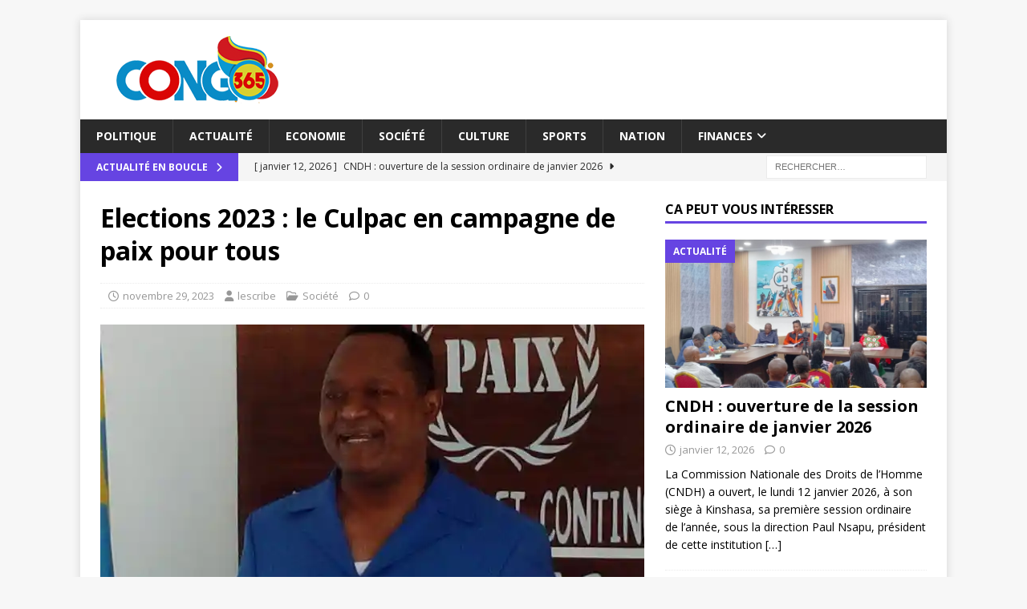

--- FILE ---
content_type: text/html; charset=UTF-8
request_url: https://congo365.cd/2023/11/29/elections-2023-le-culpac-en-campagne-de-paix-pour-tous/
body_size: 101662
content:
<!DOCTYPE html>
<html class="no-js mh-one-sb" lang="fr-FR" prefix="og: https://ogp.me/ns#">
<head>
<meta charset="UTF-8">
<meta name="viewport" content="width=device-width, initial-scale=1.0">
<link rel="profile" href="https://gmpg.org/xfn/11" />
<link rel="pingback" href="https://congo365.cd/xmlrpc.php" />

<!-- Optimisation des moteurs de recherche par Rank Math - https://rankmath.com/ -->
<title>Elections 2023 : le Culpac en campagne de paix pour tous - Congo365</title>
<meta name="robots" content="follow, index, max-snippet:-1, max-video-preview:-1, max-image-preview:large"/>
<link rel="canonical" href="https://congo365.cd/2023/11/29/elections-2023-le-culpac-en-campagne-de-paix-pour-tous/" />
<meta property="og:locale" content="fr_FR" />
<meta property="og:type" content="article" />
<meta property="og:title" content="Elections 2023 : le Culpac en campagne de paix pour tous - Congo365" />
<meta property="og:description" content="La République démocratique du Congo (RDC) tiendra, le 20 décembre, les élections présidentielle, législatives, provinciales et municipales. Soucieuse de voir la paix être préservée sur toute l&rsquo;étendue du territoire national, le Conseil universel pour la paix &lt;a class=&quot;mh-excerpt-more&quot; href=&quot;https://congo365.cd/2023/11/29/elections-2023-le-culpac-en-campagne-de-paix-pour-tous/&quot; title=&quot;Elections 2023 : le Culpac en campagne de paix pour tous&quot;&gt;[...]&lt;/a&gt;" />
<meta property="og:url" content="https://congo365.cd/2023/11/29/elections-2023-le-culpac-en-campagne-de-paix-pour-tous/" />
<meta property="og:site_name" content="Congo365" />
<meta property="article:section" content="Société" />
<meta property="og:updated_time" content="2023-11-29T10:16:50+00:00" />
<meta property="og:image" content="https://i0.wp.com/congo365.cd/wp-content/uploads/2023/11/IMG-20231128-WA0030.jpg" />
<meta property="og:image:secure_url" content="https://i0.wp.com/congo365.cd/wp-content/uploads/2023/11/IMG-20231128-WA0030.jpg" />
<meta property="og:image:width" content="1080" />
<meta property="og:image:height" content="810" />
<meta property="og:image:alt" content="Elections 2023 : le Culpac en campagne de paix pour tous" />
<meta property="og:image:type" content="image/jpeg" />
<meta property="article:published_time" content="2023-11-29T10:16:47+00:00" />
<meta property="article:modified_time" content="2023-11-29T10:16:50+00:00" />
<meta name="twitter:card" content="summary_large_image" />
<meta name="twitter:title" content="Elections 2023 : le Culpac en campagne de paix pour tous - Congo365" />
<meta name="twitter:description" content="La République démocratique du Congo (RDC) tiendra, le 20 décembre, les élections présidentielle, législatives, provinciales et municipales. Soucieuse de voir la paix être préservée sur toute l&rsquo;étendue du territoire national, le Conseil universel pour la paix &lt;a class=&quot;mh-excerpt-more&quot; href=&quot;https://congo365.cd/2023/11/29/elections-2023-le-culpac-en-campagne-de-paix-pour-tous/&quot; title=&quot;Elections 2023 : le Culpac en campagne de paix pour tous&quot;&gt;[...]&lt;/a&gt;" />
<meta name="twitter:image" content="https://i0.wp.com/congo365.cd/wp-content/uploads/2023/11/IMG-20231128-WA0030.jpg" />
<meta name="twitter:label1" content="Écrit par" />
<meta name="twitter:data1" content="lescribe" />
<meta name="twitter:label2" content="Temps de lecture" />
<meta name="twitter:data2" content="2 minutes" />
<script type="application/ld+json" class="rank-math-schema">{"@context":"https://schema.org","@graph":[{"@type":["NewsMediaOrganization","Organization"],"@id":"https://congo365.cd/#organization","name":"Congo365","url":"https://congo365.cd","logo":{"@type":"ImageObject","@id":"https://congo365.cd/#logo","url":"https://congo365.cd/wp-content/uploads/2024/05/cropped-Logo.png","contentUrl":"https://congo365.cd/wp-content/uploads/2024/05/cropped-Logo.png","caption":"Congo365","inLanguage":"fr-FR","width":"250","height":"84"}},{"@type":"WebSite","@id":"https://congo365.cd/#website","url":"https://congo365.cd","name":"Congo365","alternateName":"Congo365","publisher":{"@id":"https://congo365.cd/#organization"},"inLanguage":"fr-FR"},{"@type":"ImageObject","@id":"https://i0.wp.com/congo365.cd/wp-content/uploads/2023/11/IMG-20231128-WA0030.jpg?fit=1080%2C810&amp;ssl=1","url":"https://i0.wp.com/congo365.cd/wp-content/uploads/2023/11/IMG-20231128-WA0030.jpg?fit=1080%2C810&amp;ssl=1","width":"1080","height":"810","inLanguage":"fr-FR"},{"@type":"BreadcrumbList","@id":"https://congo365.cd/2023/11/29/elections-2023-le-culpac-en-campagne-de-paix-pour-tous/#breadcrumb","itemListElement":[{"@type":"ListItem","position":"1","item":{"@id":"https://congo365.cd","name":"Accueil"}},{"@type":"ListItem","position":"2","item":{"@id":"https://congo365.cd/2023/11/29/elections-2023-le-culpac-en-campagne-de-paix-pour-tous/","name":"Elections 2023 : le Culpac en campagne de paix pour tous"}}]},{"@type":"WebPage","@id":"https://congo365.cd/2023/11/29/elections-2023-le-culpac-en-campagne-de-paix-pour-tous/#webpage","url":"https://congo365.cd/2023/11/29/elections-2023-le-culpac-en-campagne-de-paix-pour-tous/","name":"Elections 2023 : le Culpac en campagne de paix pour tous - Congo365","datePublished":"2023-11-29T10:16:47+00:00","dateModified":"2023-11-29T10:16:50+00:00","isPartOf":{"@id":"https://congo365.cd/#website"},"primaryImageOfPage":{"@id":"https://i0.wp.com/congo365.cd/wp-content/uploads/2023/11/IMG-20231128-WA0030.jpg?fit=1080%2C810&amp;ssl=1"},"inLanguage":"fr-FR","breadcrumb":{"@id":"https://congo365.cd/2023/11/29/elections-2023-le-culpac-en-campagne-de-paix-pour-tous/#breadcrumb"}},{"@type":"Person","@id":"https://congo365.cd/author/lescribe/","name":"lescribe","url":"https://congo365.cd/author/lescribe/","image":{"@type":"ImageObject","@id":"https://secure.gravatar.com/avatar/6a409c43e340911da181c5f4c3455098e8a380244c51072f323ce007755d213d?s=96&amp;d=mm&amp;r=g","url":"https://secure.gravatar.com/avatar/6a409c43e340911da181c5f4c3455098e8a380244c51072f323ce007755d213d?s=96&amp;d=mm&amp;r=g","caption":"lescribe","inLanguage":"fr-FR"},"worksFor":{"@id":"https://congo365.cd/#organization"}},{"@type":"BlogPosting","headline":"Elections 2023 : le Culpac en campagne de paix pour tous - Congo365","datePublished":"2023-11-29T10:16:47+00:00","dateModified":"2023-11-29T10:16:50+00:00","author":{"@id":"https://congo365.cd/author/lescribe/","name":"lescribe"},"publisher":{"@id":"https://congo365.cd/#organization"},"description":"La R\u00e9publique d\u00e9mocratique du Congo (RDC) tiendra, le 20 d\u00e9cembre, les \u00e9lections pr\u00e9sidentielle, l\u00e9gislatives, provinciales et municipales. Soucieuse de voir la paix \u00eatre pr\u00e9serv\u00e9e sur toute l'\u00e9tendue du territoire national,\u00a0le Conseil universel pour la paix des nations et des continents (Culpac) a lanc\u00e9, le\u00a028 novembre\u00a0en son si\u00e8ge\u00a0dans la commune de Ngaliema, \u00e0 Kinshasa, la campagne de la paix pour tous.","name":"Elections 2023 : le Culpac en campagne de paix pour tous - Congo365","@id":"https://congo365.cd/2023/11/29/elections-2023-le-culpac-en-campagne-de-paix-pour-tous/#richSnippet","isPartOf":{"@id":"https://congo365.cd/2023/11/29/elections-2023-le-culpac-en-campagne-de-paix-pour-tous/#webpage"},"image":{"@id":"https://i0.wp.com/congo365.cd/wp-content/uploads/2023/11/IMG-20231128-WA0030.jpg?fit=1080%2C810&amp;ssl=1"},"inLanguage":"fr-FR","mainEntityOfPage":{"@id":"https://congo365.cd/2023/11/29/elections-2023-le-culpac-en-campagne-de-paix-pour-tous/#webpage"}}]}</script>
<!-- /Extension Rank Math WordPress SEO -->

<link rel='dns-prefetch' href='//www.googletagmanager.com' />
<link rel='dns-prefetch' href='//stats.wp.com' />
<link rel='dns-prefetch' href='//fonts.googleapis.com' />
<link rel='dns-prefetch' href='//pagead2.googlesyndication.com' />
<link rel='preconnect' href='//i0.wp.com' />
<link rel='preconnect' href='//c0.wp.com' />
<link rel="alternate" type="application/rss+xml" title="Congo365 &raquo; Flux" href="https://congo365.cd/feed/" />
<link rel="alternate" type="application/rss+xml" title="Congo365 &raquo; Flux des commentaires" href="https://congo365.cd/comments/feed/" />
<link rel="alternate" type="application/rss+xml" title="Congo365 &raquo; Elections 2023 : le Culpac en campagne de paix pour tous Flux des commentaires" href="https://congo365.cd/2023/11/29/elections-2023-le-culpac-en-campagne-de-paix-pour-tous/feed/" />
<link rel="alternate" title="oEmbed (JSON)" type="application/json+oembed" href="https://congo365.cd/wp-json/oembed/1.0/embed?url=https%3A%2F%2Fcongo365.cd%2F2023%2F11%2F29%2Felections-2023-le-culpac-en-campagne-de-paix-pour-tous%2F" />
<link rel="alternate" title="oEmbed (XML)" type="text/xml+oembed" href="https://congo365.cd/wp-json/oembed/1.0/embed?url=https%3A%2F%2Fcongo365.cd%2F2023%2F11%2F29%2Felections-2023-le-culpac-en-campagne-de-paix-pour-tous%2F&#038;format=xml" />
		<!-- This site uses the Google Analytics by MonsterInsights plugin v9.11.1 - Using Analytics tracking - https://www.monsterinsights.com/ -->
							<script src="//www.googletagmanager.com/gtag/js?id=G-7P5B3FG1RB"  data-cfasync="false" data-wpfc-render="false" type="text/javascript" async></script>
			<script data-cfasync="false" data-wpfc-render="false" type="text/javascript">
				var mi_version = '9.11.1';
				var mi_track_user = true;
				var mi_no_track_reason = '';
								var MonsterInsightsDefaultLocations = {"page_location":"https:\/\/congo365.cd\/2023\/11\/29\/elections-2023-le-culpac-en-campagne-de-paix-pour-tous\/"};
								if ( typeof MonsterInsightsPrivacyGuardFilter === 'function' ) {
					var MonsterInsightsLocations = (typeof MonsterInsightsExcludeQuery === 'object') ? MonsterInsightsPrivacyGuardFilter( MonsterInsightsExcludeQuery ) : MonsterInsightsPrivacyGuardFilter( MonsterInsightsDefaultLocations );
				} else {
					var MonsterInsightsLocations = (typeof MonsterInsightsExcludeQuery === 'object') ? MonsterInsightsExcludeQuery : MonsterInsightsDefaultLocations;
				}

								var disableStrs = [
										'ga-disable-G-7P5B3FG1RB',
									];

				/* Function to detect opted out users */
				function __gtagTrackerIsOptedOut() {
					for (var index = 0; index < disableStrs.length; index++) {
						if (document.cookie.indexOf(disableStrs[index] + '=true') > -1) {
							return true;
						}
					}

					return false;
				}

				/* Disable tracking if the opt-out cookie exists. */
				if (__gtagTrackerIsOptedOut()) {
					for (var index = 0; index < disableStrs.length; index++) {
						window[disableStrs[index]] = true;
					}
				}

				/* Opt-out function */
				function __gtagTrackerOptout() {
					for (var index = 0; index < disableStrs.length; index++) {
						document.cookie = disableStrs[index] + '=true; expires=Thu, 31 Dec 2099 23:59:59 UTC; path=/';
						window[disableStrs[index]] = true;
					}
				}

				if ('undefined' === typeof gaOptout) {
					function gaOptout() {
						__gtagTrackerOptout();
					}
				}
								window.dataLayer = window.dataLayer || [];

				window.MonsterInsightsDualTracker = {
					helpers: {},
					trackers: {},
				};
				if (mi_track_user) {
					function __gtagDataLayer() {
						dataLayer.push(arguments);
					}

					function __gtagTracker(type, name, parameters) {
						if (!parameters) {
							parameters = {};
						}

						if (parameters.send_to) {
							__gtagDataLayer.apply(null, arguments);
							return;
						}

						if (type === 'event') {
														parameters.send_to = monsterinsights_frontend.v4_id;
							var hookName = name;
							if (typeof parameters['event_category'] !== 'undefined') {
								hookName = parameters['event_category'] + ':' + name;
							}

							if (typeof MonsterInsightsDualTracker.trackers[hookName] !== 'undefined') {
								MonsterInsightsDualTracker.trackers[hookName](parameters);
							} else {
								__gtagDataLayer('event', name, parameters);
							}
							
						} else {
							__gtagDataLayer.apply(null, arguments);
						}
					}

					__gtagTracker('js', new Date());
					__gtagTracker('set', {
						'developer_id.dZGIzZG': true,
											});
					if ( MonsterInsightsLocations.page_location ) {
						__gtagTracker('set', MonsterInsightsLocations);
					}
										__gtagTracker('config', 'G-7P5B3FG1RB', {"forceSSL":"true","link_attribution":"true"} );
										window.gtag = __gtagTracker;										(function () {
						/* https://developers.google.com/analytics/devguides/collection/analyticsjs/ */
						/* ga and __gaTracker compatibility shim. */
						var noopfn = function () {
							return null;
						};
						var newtracker = function () {
							return new Tracker();
						};
						var Tracker = function () {
							return null;
						};
						var p = Tracker.prototype;
						p.get = noopfn;
						p.set = noopfn;
						p.send = function () {
							var args = Array.prototype.slice.call(arguments);
							args.unshift('send');
							__gaTracker.apply(null, args);
						};
						var __gaTracker = function () {
							var len = arguments.length;
							if (len === 0) {
								return;
							}
							var f = arguments[len - 1];
							if (typeof f !== 'object' || f === null || typeof f.hitCallback !== 'function') {
								if ('send' === arguments[0]) {
									var hitConverted, hitObject = false, action;
									if ('event' === arguments[1]) {
										if ('undefined' !== typeof arguments[3]) {
											hitObject = {
												'eventAction': arguments[3],
												'eventCategory': arguments[2],
												'eventLabel': arguments[4],
												'value': arguments[5] ? arguments[5] : 1,
											}
										}
									}
									if ('pageview' === arguments[1]) {
										if ('undefined' !== typeof arguments[2]) {
											hitObject = {
												'eventAction': 'page_view',
												'page_path': arguments[2],
											}
										}
									}
									if (typeof arguments[2] === 'object') {
										hitObject = arguments[2];
									}
									if (typeof arguments[5] === 'object') {
										Object.assign(hitObject, arguments[5]);
									}
									if ('undefined' !== typeof arguments[1].hitType) {
										hitObject = arguments[1];
										if ('pageview' === hitObject.hitType) {
											hitObject.eventAction = 'page_view';
										}
									}
									if (hitObject) {
										action = 'timing' === arguments[1].hitType ? 'timing_complete' : hitObject.eventAction;
										hitConverted = mapArgs(hitObject);
										__gtagTracker('event', action, hitConverted);
									}
								}
								return;
							}

							function mapArgs(args) {
								var arg, hit = {};
								var gaMap = {
									'eventCategory': 'event_category',
									'eventAction': 'event_action',
									'eventLabel': 'event_label',
									'eventValue': 'event_value',
									'nonInteraction': 'non_interaction',
									'timingCategory': 'event_category',
									'timingVar': 'name',
									'timingValue': 'value',
									'timingLabel': 'event_label',
									'page': 'page_path',
									'location': 'page_location',
									'title': 'page_title',
									'referrer' : 'page_referrer',
								};
								for (arg in args) {
																		if (!(!args.hasOwnProperty(arg) || !gaMap.hasOwnProperty(arg))) {
										hit[gaMap[arg]] = args[arg];
									} else {
										hit[arg] = args[arg];
									}
								}
								return hit;
							}

							try {
								f.hitCallback();
							} catch (ex) {
							}
						};
						__gaTracker.create = newtracker;
						__gaTracker.getByName = newtracker;
						__gaTracker.getAll = function () {
							return [];
						};
						__gaTracker.remove = noopfn;
						__gaTracker.loaded = true;
						window['__gaTracker'] = __gaTracker;
					})();
									} else {
										console.log("");
					(function () {
						function __gtagTracker() {
							return null;
						}

						window['__gtagTracker'] = __gtagTracker;
						window['gtag'] = __gtagTracker;
					})();
									}
			</script>
							<!-- / Google Analytics by MonsterInsights -->
		<style id='wp-img-auto-sizes-contain-inline-css' type='text/css'>
img:is([sizes=auto i],[sizes^="auto," i]){contain-intrinsic-size:3000px 1500px}
/*# sourceURL=wp-img-auto-sizes-contain-inline-css */
</style>

<link rel='stylesheet' id='jetpack_related-posts-css' href='https://c0.wp.com/p/jetpack/15.0.2/modules/related-posts/related-posts.css' type='text/css' media='all' />
<style id='wp-emoji-styles-inline-css' type='text/css'>

	img.wp-smiley, img.emoji {
		display: inline !important;
		border: none !important;
		box-shadow: none !important;
		height: 1em !important;
		width: 1em !important;
		margin: 0 0.07em !important;
		vertical-align: -0.1em !important;
		background: none !important;
		padding: 0 !important;
	}
/*# sourceURL=wp-emoji-styles-inline-css */
</style>
<link rel='stylesheet' id='wp-block-library-css' href='https://c0.wp.com/c/6.9/wp-includes/css/dist/block-library/style.min.css' type='text/css' media='all' />
<style id='wp-block-image-inline-css' type='text/css'>
.wp-block-image>a,.wp-block-image>figure>a{display:inline-block}.wp-block-image img{box-sizing:border-box;height:auto;max-width:100%;vertical-align:bottom}@media not (prefers-reduced-motion){.wp-block-image img.hide{visibility:hidden}.wp-block-image img.show{animation:show-content-image .4s}}.wp-block-image[style*=border-radius] img,.wp-block-image[style*=border-radius]>a{border-radius:inherit}.wp-block-image.has-custom-border img{box-sizing:border-box}.wp-block-image.aligncenter{text-align:center}.wp-block-image.alignfull>a,.wp-block-image.alignwide>a{width:100%}.wp-block-image.alignfull img,.wp-block-image.alignwide img{height:auto;width:100%}.wp-block-image .aligncenter,.wp-block-image .alignleft,.wp-block-image .alignright,.wp-block-image.aligncenter,.wp-block-image.alignleft,.wp-block-image.alignright{display:table}.wp-block-image .aligncenter>figcaption,.wp-block-image .alignleft>figcaption,.wp-block-image .alignright>figcaption,.wp-block-image.aligncenter>figcaption,.wp-block-image.alignleft>figcaption,.wp-block-image.alignright>figcaption{caption-side:bottom;display:table-caption}.wp-block-image .alignleft{float:left;margin:.5em 1em .5em 0}.wp-block-image .alignright{float:right;margin:.5em 0 .5em 1em}.wp-block-image .aligncenter{margin-left:auto;margin-right:auto}.wp-block-image :where(figcaption){margin-bottom:1em;margin-top:.5em}.wp-block-image.is-style-circle-mask img{border-radius:9999px}@supports ((-webkit-mask-image:none) or (mask-image:none)) or (-webkit-mask-image:none){.wp-block-image.is-style-circle-mask img{border-radius:0;-webkit-mask-image:url('data:image/svg+xml;utf8,<svg viewBox="0 0 100 100" xmlns="http://www.w3.org/2000/svg"><circle cx="50" cy="50" r="50"/></svg>');mask-image:url('data:image/svg+xml;utf8,<svg viewBox="0 0 100 100" xmlns="http://www.w3.org/2000/svg"><circle cx="50" cy="50" r="50"/></svg>');mask-mode:alpha;-webkit-mask-position:center;mask-position:center;-webkit-mask-repeat:no-repeat;mask-repeat:no-repeat;-webkit-mask-size:contain;mask-size:contain}}:root :where(.wp-block-image.is-style-rounded img,.wp-block-image .is-style-rounded img){border-radius:9999px}.wp-block-image figure{margin:0}.wp-lightbox-container{display:flex;flex-direction:column;position:relative}.wp-lightbox-container img{cursor:zoom-in}.wp-lightbox-container img:hover+button{opacity:1}.wp-lightbox-container button{align-items:center;backdrop-filter:blur(16px) saturate(180%);background-color:#5a5a5a40;border:none;border-radius:4px;cursor:zoom-in;display:flex;height:20px;justify-content:center;opacity:0;padding:0;position:absolute;right:16px;text-align:center;top:16px;width:20px;z-index:100}@media not (prefers-reduced-motion){.wp-lightbox-container button{transition:opacity .2s ease}}.wp-lightbox-container button:focus-visible{outline:3px auto #5a5a5a40;outline:3px auto -webkit-focus-ring-color;outline-offset:3px}.wp-lightbox-container button:hover{cursor:pointer;opacity:1}.wp-lightbox-container button:focus{opacity:1}.wp-lightbox-container button:focus,.wp-lightbox-container button:hover,.wp-lightbox-container button:not(:hover):not(:active):not(.has-background){background-color:#5a5a5a40;border:none}.wp-lightbox-overlay{box-sizing:border-box;cursor:zoom-out;height:100vh;left:0;overflow:hidden;position:fixed;top:0;visibility:hidden;width:100%;z-index:100000}.wp-lightbox-overlay .close-button{align-items:center;cursor:pointer;display:flex;justify-content:center;min-height:40px;min-width:40px;padding:0;position:absolute;right:calc(env(safe-area-inset-right) + 16px);top:calc(env(safe-area-inset-top) + 16px);z-index:5000000}.wp-lightbox-overlay .close-button:focus,.wp-lightbox-overlay .close-button:hover,.wp-lightbox-overlay .close-button:not(:hover):not(:active):not(.has-background){background:none;border:none}.wp-lightbox-overlay .lightbox-image-container{height:var(--wp--lightbox-container-height);left:50%;overflow:hidden;position:absolute;top:50%;transform:translate(-50%,-50%);transform-origin:top left;width:var(--wp--lightbox-container-width);z-index:9999999999}.wp-lightbox-overlay .wp-block-image{align-items:center;box-sizing:border-box;display:flex;height:100%;justify-content:center;margin:0;position:relative;transform-origin:0 0;width:100%;z-index:3000000}.wp-lightbox-overlay .wp-block-image img{height:var(--wp--lightbox-image-height);min-height:var(--wp--lightbox-image-height);min-width:var(--wp--lightbox-image-width);width:var(--wp--lightbox-image-width)}.wp-lightbox-overlay .wp-block-image figcaption{display:none}.wp-lightbox-overlay button{background:none;border:none}.wp-lightbox-overlay .scrim{background-color:#fff;height:100%;opacity:.9;position:absolute;width:100%;z-index:2000000}.wp-lightbox-overlay.active{visibility:visible}@media not (prefers-reduced-motion){.wp-lightbox-overlay.active{animation:turn-on-visibility .25s both}.wp-lightbox-overlay.active img{animation:turn-on-visibility .35s both}.wp-lightbox-overlay.show-closing-animation:not(.active){animation:turn-off-visibility .35s both}.wp-lightbox-overlay.show-closing-animation:not(.active) img{animation:turn-off-visibility .25s both}.wp-lightbox-overlay.zoom.active{animation:none;opacity:1;visibility:visible}.wp-lightbox-overlay.zoom.active .lightbox-image-container{animation:lightbox-zoom-in .4s}.wp-lightbox-overlay.zoom.active .lightbox-image-container img{animation:none}.wp-lightbox-overlay.zoom.active .scrim{animation:turn-on-visibility .4s forwards}.wp-lightbox-overlay.zoom.show-closing-animation:not(.active){animation:none}.wp-lightbox-overlay.zoom.show-closing-animation:not(.active) .lightbox-image-container{animation:lightbox-zoom-out .4s}.wp-lightbox-overlay.zoom.show-closing-animation:not(.active) .lightbox-image-container img{animation:none}.wp-lightbox-overlay.zoom.show-closing-animation:not(.active) .scrim{animation:turn-off-visibility .4s forwards}}@keyframes show-content-image{0%{visibility:hidden}99%{visibility:hidden}to{visibility:visible}}@keyframes turn-on-visibility{0%{opacity:0}to{opacity:1}}@keyframes turn-off-visibility{0%{opacity:1;visibility:visible}99%{opacity:0;visibility:visible}to{opacity:0;visibility:hidden}}@keyframes lightbox-zoom-in{0%{transform:translate(calc((-100vw + var(--wp--lightbox-scrollbar-width))/2 + var(--wp--lightbox-initial-left-position)),calc(-50vh + var(--wp--lightbox-initial-top-position))) scale(var(--wp--lightbox-scale))}to{transform:translate(-50%,-50%) scale(1)}}@keyframes lightbox-zoom-out{0%{transform:translate(-50%,-50%) scale(1);visibility:visible}99%{visibility:visible}to{transform:translate(calc((-100vw + var(--wp--lightbox-scrollbar-width))/2 + var(--wp--lightbox-initial-left-position)),calc(-50vh + var(--wp--lightbox-initial-top-position))) scale(var(--wp--lightbox-scale));visibility:hidden}}
/*# sourceURL=https://c0.wp.com/c/6.9/wp-includes/blocks/image/style.min.css */
</style>
<style id='global-styles-inline-css' type='text/css'>
:root{--wp--preset--aspect-ratio--square: 1;--wp--preset--aspect-ratio--4-3: 4/3;--wp--preset--aspect-ratio--3-4: 3/4;--wp--preset--aspect-ratio--3-2: 3/2;--wp--preset--aspect-ratio--2-3: 2/3;--wp--preset--aspect-ratio--16-9: 16/9;--wp--preset--aspect-ratio--9-16: 9/16;--wp--preset--color--black: #000000;--wp--preset--color--cyan-bluish-gray: #abb8c3;--wp--preset--color--white: #ffffff;--wp--preset--color--pale-pink: #f78da7;--wp--preset--color--vivid-red: #cf2e2e;--wp--preset--color--luminous-vivid-orange: #ff6900;--wp--preset--color--luminous-vivid-amber: #fcb900;--wp--preset--color--light-green-cyan: #7bdcb5;--wp--preset--color--vivid-green-cyan: #00d084;--wp--preset--color--pale-cyan-blue: #8ed1fc;--wp--preset--color--vivid-cyan-blue: #0693e3;--wp--preset--color--vivid-purple: #9b51e0;--wp--preset--gradient--vivid-cyan-blue-to-vivid-purple: linear-gradient(135deg,rgb(6,147,227) 0%,rgb(155,81,224) 100%);--wp--preset--gradient--light-green-cyan-to-vivid-green-cyan: linear-gradient(135deg,rgb(122,220,180) 0%,rgb(0,208,130) 100%);--wp--preset--gradient--luminous-vivid-amber-to-luminous-vivid-orange: linear-gradient(135deg,rgb(252,185,0) 0%,rgb(255,105,0) 100%);--wp--preset--gradient--luminous-vivid-orange-to-vivid-red: linear-gradient(135deg,rgb(255,105,0) 0%,rgb(207,46,46) 100%);--wp--preset--gradient--very-light-gray-to-cyan-bluish-gray: linear-gradient(135deg,rgb(238,238,238) 0%,rgb(169,184,195) 100%);--wp--preset--gradient--cool-to-warm-spectrum: linear-gradient(135deg,rgb(74,234,220) 0%,rgb(151,120,209) 20%,rgb(207,42,186) 40%,rgb(238,44,130) 60%,rgb(251,105,98) 80%,rgb(254,248,76) 100%);--wp--preset--gradient--blush-light-purple: linear-gradient(135deg,rgb(255,206,236) 0%,rgb(152,150,240) 100%);--wp--preset--gradient--blush-bordeaux: linear-gradient(135deg,rgb(254,205,165) 0%,rgb(254,45,45) 50%,rgb(107,0,62) 100%);--wp--preset--gradient--luminous-dusk: linear-gradient(135deg,rgb(255,203,112) 0%,rgb(199,81,192) 50%,rgb(65,88,208) 100%);--wp--preset--gradient--pale-ocean: linear-gradient(135deg,rgb(255,245,203) 0%,rgb(182,227,212) 50%,rgb(51,167,181) 100%);--wp--preset--gradient--electric-grass: linear-gradient(135deg,rgb(202,248,128) 0%,rgb(113,206,126) 100%);--wp--preset--gradient--midnight: linear-gradient(135deg,rgb(2,3,129) 0%,rgb(40,116,252) 100%);--wp--preset--font-size--small: 13px;--wp--preset--font-size--medium: 20px;--wp--preset--font-size--large: 36px;--wp--preset--font-size--x-large: 42px;--wp--preset--spacing--20: 0.44rem;--wp--preset--spacing--30: 0.67rem;--wp--preset--spacing--40: 1rem;--wp--preset--spacing--50: 1.5rem;--wp--preset--spacing--60: 2.25rem;--wp--preset--spacing--70: 3.38rem;--wp--preset--spacing--80: 5.06rem;--wp--preset--shadow--natural: 6px 6px 9px rgba(0, 0, 0, 0.2);--wp--preset--shadow--deep: 12px 12px 50px rgba(0, 0, 0, 0.4);--wp--preset--shadow--sharp: 6px 6px 0px rgba(0, 0, 0, 0.2);--wp--preset--shadow--outlined: 6px 6px 0px -3px rgb(255, 255, 255), 6px 6px rgb(0, 0, 0);--wp--preset--shadow--crisp: 6px 6px 0px rgb(0, 0, 0);}:where(.is-layout-flex){gap: 0.5em;}:where(.is-layout-grid){gap: 0.5em;}body .is-layout-flex{display: flex;}.is-layout-flex{flex-wrap: wrap;align-items: center;}.is-layout-flex > :is(*, div){margin: 0;}body .is-layout-grid{display: grid;}.is-layout-grid > :is(*, div){margin: 0;}:where(.wp-block-columns.is-layout-flex){gap: 2em;}:where(.wp-block-columns.is-layout-grid){gap: 2em;}:where(.wp-block-post-template.is-layout-flex){gap: 1.25em;}:where(.wp-block-post-template.is-layout-grid){gap: 1.25em;}.has-black-color{color: var(--wp--preset--color--black) !important;}.has-cyan-bluish-gray-color{color: var(--wp--preset--color--cyan-bluish-gray) !important;}.has-white-color{color: var(--wp--preset--color--white) !important;}.has-pale-pink-color{color: var(--wp--preset--color--pale-pink) !important;}.has-vivid-red-color{color: var(--wp--preset--color--vivid-red) !important;}.has-luminous-vivid-orange-color{color: var(--wp--preset--color--luminous-vivid-orange) !important;}.has-luminous-vivid-amber-color{color: var(--wp--preset--color--luminous-vivid-amber) !important;}.has-light-green-cyan-color{color: var(--wp--preset--color--light-green-cyan) !important;}.has-vivid-green-cyan-color{color: var(--wp--preset--color--vivid-green-cyan) !important;}.has-pale-cyan-blue-color{color: var(--wp--preset--color--pale-cyan-blue) !important;}.has-vivid-cyan-blue-color{color: var(--wp--preset--color--vivid-cyan-blue) !important;}.has-vivid-purple-color{color: var(--wp--preset--color--vivid-purple) !important;}.has-black-background-color{background-color: var(--wp--preset--color--black) !important;}.has-cyan-bluish-gray-background-color{background-color: var(--wp--preset--color--cyan-bluish-gray) !important;}.has-white-background-color{background-color: var(--wp--preset--color--white) !important;}.has-pale-pink-background-color{background-color: var(--wp--preset--color--pale-pink) !important;}.has-vivid-red-background-color{background-color: var(--wp--preset--color--vivid-red) !important;}.has-luminous-vivid-orange-background-color{background-color: var(--wp--preset--color--luminous-vivid-orange) !important;}.has-luminous-vivid-amber-background-color{background-color: var(--wp--preset--color--luminous-vivid-amber) !important;}.has-light-green-cyan-background-color{background-color: var(--wp--preset--color--light-green-cyan) !important;}.has-vivid-green-cyan-background-color{background-color: var(--wp--preset--color--vivid-green-cyan) !important;}.has-pale-cyan-blue-background-color{background-color: var(--wp--preset--color--pale-cyan-blue) !important;}.has-vivid-cyan-blue-background-color{background-color: var(--wp--preset--color--vivid-cyan-blue) !important;}.has-vivid-purple-background-color{background-color: var(--wp--preset--color--vivid-purple) !important;}.has-black-border-color{border-color: var(--wp--preset--color--black) !important;}.has-cyan-bluish-gray-border-color{border-color: var(--wp--preset--color--cyan-bluish-gray) !important;}.has-white-border-color{border-color: var(--wp--preset--color--white) !important;}.has-pale-pink-border-color{border-color: var(--wp--preset--color--pale-pink) !important;}.has-vivid-red-border-color{border-color: var(--wp--preset--color--vivid-red) !important;}.has-luminous-vivid-orange-border-color{border-color: var(--wp--preset--color--luminous-vivid-orange) !important;}.has-luminous-vivid-amber-border-color{border-color: var(--wp--preset--color--luminous-vivid-amber) !important;}.has-light-green-cyan-border-color{border-color: var(--wp--preset--color--light-green-cyan) !important;}.has-vivid-green-cyan-border-color{border-color: var(--wp--preset--color--vivid-green-cyan) !important;}.has-pale-cyan-blue-border-color{border-color: var(--wp--preset--color--pale-cyan-blue) !important;}.has-vivid-cyan-blue-border-color{border-color: var(--wp--preset--color--vivid-cyan-blue) !important;}.has-vivid-purple-border-color{border-color: var(--wp--preset--color--vivid-purple) !important;}.has-vivid-cyan-blue-to-vivid-purple-gradient-background{background: var(--wp--preset--gradient--vivid-cyan-blue-to-vivid-purple) !important;}.has-light-green-cyan-to-vivid-green-cyan-gradient-background{background: var(--wp--preset--gradient--light-green-cyan-to-vivid-green-cyan) !important;}.has-luminous-vivid-amber-to-luminous-vivid-orange-gradient-background{background: var(--wp--preset--gradient--luminous-vivid-amber-to-luminous-vivid-orange) !important;}.has-luminous-vivid-orange-to-vivid-red-gradient-background{background: var(--wp--preset--gradient--luminous-vivid-orange-to-vivid-red) !important;}.has-very-light-gray-to-cyan-bluish-gray-gradient-background{background: var(--wp--preset--gradient--very-light-gray-to-cyan-bluish-gray) !important;}.has-cool-to-warm-spectrum-gradient-background{background: var(--wp--preset--gradient--cool-to-warm-spectrum) !important;}.has-blush-light-purple-gradient-background{background: var(--wp--preset--gradient--blush-light-purple) !important;}.has-blush-bordeaux-gradient-background{background: var(--wp--preset--gradient--blush-bordeaux) !important;}.has-luminous-dusk-gradient-background{background: var(--wp--preset--gradient--luminous-dusk) !important;}.has-pale-ocean-gradient-background{background: var(--wp--preset--gradient--pale-ocean) !important;}.has-electric-grass-gradient-background{background: var(--wp--preset--gradient--electric-grass) !important;}.has-midnight-gradient-background{background: var(--wp--preset--gradient--midnight) !important;}.has-small-font-size{font-size: var(--wp--preset--font-size--small) !important;}.has-medium-font-size{font-size: var(--wp--preset--font-size--medium) !important;}.has-large-font-size{font-size: var(--wp--preset--font-size--large) !important;}.has-x-large-font-size{font-size: var(--wp--preset--font-size--x-large) !important;}
/*# sourceURL=global-styles-inline-css */
</style>

<style id='classic-theme-styles-inline-css' type='text/css'>
/*! This file is auto-generated */
.wp-block-button__link{color:#fff;background-color:#32373c;border-radius:9999px;box-shadow:none;text-decoration:none;padding:calc(.667em + 2px) calc(1.333em + 2px);font-size:1.125em}.wp-block-file__button{background:#32373c;color:#fff;text-decoration:none}
/*# sourceURL=/wp-includes/css/classic-themes.min.css */
</style>
<link rel='stylesheet' id='mh-font-awesome-css' href='https://congo365.cd/wp-content/themes/mh-magazine/includes/font-awesome.min.css' type='text/css' media='all' />
<link rel='stylesheet' id='mh-magazine-css' href='https://congo365.cd/wp-content/themes/mh-magazine/style.css?ver=4.1.2' type='text/css' media='all' />
<link rel='stylesheet' id='mh-google-fonts-css' href='https://fonts.googleapis.com/css?family=Open+Sans:300,400,400italic,600,700&#038;subset=latin,latin-ext' type='text/css' media='all' />
<link rel='stylesheet' id='wp-block-paragraph-css' href='https://c0.wp.com/c/6.9/wp-includes/blocks/paragraph/style.min.css' type='text/css' media='all' />
<script type="text/javascript" id="jetpack_related-posts-js-extra">
/* <![CDATA[ */
var related_posts_js_options = {"post_heading":"h4"};
//# sourceURL=jetpack_related-posts-js-extra
/* ]]> */
</script>
<script type="text/javascript" src="https://c0.wp.com/p/jetpack/15.0.2/_inc/build/related-posts/related-posts.min.js" id="jetpack_related-posts-js"></script>
<script type="text/javascript" src="https://congo365.cd/wp-content/plugins/google-analytics-for-wordpress/assets/js/frontend-gtag.min.js?ver=9.11.1" id="monsterinsights-frontend-script-js" async="async" data-wp-strategy="async"></script>
<script data-cfasync="false" data-wpfc-render="false" type="text/javascript" id='monsterinsights-frontend-script-js-extra'>/* <![CDATA[ */
var monsterinsights_frontend = {"js_events_tracking":"true","download_extensions":"doc,pdf,ppt,zip,xls,docx,pptx,xlsx","inbound_paths":"[{\"path\":\"\\\/go\\\/\",\"label\":\"affiliate\"},{\"path\":\"\\\/recommend\\\/\",\"label\":\"affiliate\"}]","home_url":"https:\/\/congo365.cd","hash_tracking":"false","v4_id":"G-7P5B3FG1RB"};/* ]]> */
</script>
<script type="text/javascript" src="https://c0.wp.com/c/6.9/wp-includes/js/jquery/jquery.min.js" id="jquery-core-js"></script>
<script type="text/javascript" src="https://c0.wp.com/c/6.9/wp-includes/js/jquery/jquery-migrate.min.js" id="jquery-migrate-js"></script>
<script type="text/javascript" id="mh-scripts-js-extra">
/* <![CDATA[ */
var mh_magazine = {"text":{"toggle_menu":"Toggle Menu"}};
//# sourceURL=mh-scripts-js-extra
/* ]]> */
</script>
<script type="text/javascript" src="https://congo365.cd/wp-content/themes/mh-magazine/js/scripts.js?ver=4.1.2" id="mh-scripts-js"></script>

<!-- Extrait de code de la balise Google (gtag.js) ajouté par Site Kit -->
<!-- Extrait Google Analytics ajouté par Site Kit -->
<script type="text/javascript" src="https://www.googletagmanager.com/gtag/js?id=GT-P3H9FR7" id="google_gtagjs-js" async></script>
<script type="text/javascript" id="google_gtagjs-js-after">
/* <![CDATA[ */
window.dataLayer = window.dataLayer || [];function gtag(){dataLayer.push(arguments);}
gtag("set","linker",{"domains":["congo365.cd"]});
gtag("js", new Date());
gtag("set", "developer_id.dZTNiMT", true);
gtag("config", "GT-P3H9FR7");
//# sourceURL=google_gtagjs-js-after
/* ]]> */
</script>
<link rel="https://api.w.org/" href="https://congo365.cd/wp-json/" /><link rel="alternate" title="JSON" type="application/json" href="https://congo365.cd/wp-json/wp/v2/posts/746" /><link rel="EditURI" type="application/rsd+xml" title="RSD" href="https://congo365.cd/xmlrpc.php?rsd" />
<meta name="generator" content="WordPress 6.9" />
<link rel='shortlink' href='https://congo365.cd/?p=746' />
<meta name="generator" content="Site Kit by Google 1.162.1" />	<style>img#wpstats{display:none}</style>
		<style type="text/css">
.mh-widget-layout4 .mh-widget-title { background: #6644e2; background: rgba(102, 68, 226, 0.6); }
.mh-preheader, .mh-wide-layout .mh-subheader, .mh-ticker-title, .mh-main-nav li:hover, .mh-footer-nav, .slicknav_menu, .slicknav_btn, .slicknav_nav .slicknav_item:hover, .slicknav_nav a:hover, .mh-back-to-top, .mh-subheading, .entry-tags .fa, .entry-tags li:hover, .mh-widget-layout2 .mh-widget-title, .mh-widget-layout4 .mh-widget-title-inner, .mh-widget-layout4 .mh-footer-widget-title, .mh-widget-layout5 .mh-widget-title-inner, .mh-widget-layout6 .mh-widget-title, #mh-mobile .flex-control-paging li a.flex-active, .mh-image-caption, .mh-carousel-layout1 .mh-carousel-caption, .mh-tab-button.active, .mh-tab-button.active:hover, .mh-footer-widget .mh-tab-button.active, .mh-social-widget li:hover a, .mh-footer-widget .mh-social-widget li a, .mh-footer-widget .mh-author-bio-widget, .tagcloud a:hover, .mh-widget .tagcloud a:hover, .mh-footer-widget .tagcloud a:hover, .mh-posts-stacked-item .mh-meta, .page-numbers:hover, .mh-loop-pagination .current, .mh-comments-pagination .current, .pagelink, a:hover .pagelink, input[type=submit], #infinite-handle span { background: #6644e2; }
.mh-main-nav-wrap .slicknav_nav ul, blockquote, .mh-widget-layout1 .mh-widget-title, .mh-widget-layout3 .mh-widget-title, .mh-widget-layout5 .mh-widget-title, .mh-widget-layout8 .mh-widget-title:after, #mh-mobile .mh-slider-caption, .mh-carousel-layout1, .mh-spotlight-widget, .mh-author-bio-widget, .mh-author-bio-title, .mh-author-bio-image-frame, .mh-video-widget, .mh-tab-buttons, textarea:hover, input[type=text]:hover, input[type=email]:hover, input[type=tel]:hover, input[type=url]:hover { border-color: #6644e2; }
.mh-header-tagline, .mh-dropcap, .mh-carousel-layout1 .flex-direction-nav a, .mh-carousel-layout2 .mh-carousel-caption, .mh-posts-digest-small-category, .mh-posts-lineup-more, .bypostauthor .fn:after, .mh-comment-list .comment-reply-link:before, #respond #cancel-comment-reply-link:before { color: #6644e2; }
</style>
<!--[if lt IE 9]>
<script src="https://congo365.cd/wp-content/themes/mh-magazine/js/css3-mediaqueries.js"></script>
<![endif]-->
<style type="text/css">
.entry-content { font-size: 16px; font-size: 1rem; }
</style>

<!-- Balises Meta Google AdSense ajoutées par Site Kit -->
<meta name="google-adsense-platform-account" content="ca-host-pub-2644536267352236">
<meta name="google-adsense-platform-domain" content="sitekit.withgoogle.com">
<!-- Fin des balises Meta End Google AdSense ajoutées par Site Kit -->
<meta name="generator" content="Elementor 3.32.3; features: e_font_icon_svg, additional_custom_breakpoints; settings: css_print_method-external, google_font-enabled, font_display-swap">
			<style>
				.e-con.e-parent:nth-of-type(n+4):not(.e-lazyloaded):not(.e-no-lazyload),
				.e-con.e-parent:nth-of-type(n+4):not(.e-lazyloaded):not(.e-no-lazyload) * {
					background-image: none !important;
				}
				@media screen and (max-height: 1024px) {
					.e-con.e-parent:nth-of-type(n+3):not(.e-lazyloaded):not(.e-no-lazyload),
					.e-con.e-parent:nth-of-type(n+3):not(.e-lazyloaded):not(.e-no-lazyload) * {
						background-image: none !important;
					}
				}
				@media screen and (max-height: 640px) {
					.e-con.e-parent:nth-of-type(n+2):not(.e-lazyloaded):not(.e-no-lazyload),
					.e-con.e-parent:nth-of-type(n+2):not(.e-lazyloaded):not(.e-no-lazyload) * {
						background-image: none !important;
					}
				}
			</style>
			
<!-- Extrait Google AdSense ajouté par Site Kit -->
<script type="text/javascript" async="async" src="https://pagead2.googlesyndication.com/pagead/js/adsbygoogle.js?client=ca-pub-2107683809667413&amp;host=ca-host-pub-2644536267352236" crossorigin="anonymous"></script>

<!-- End Google AdSense snippet added by Site Kit -->
<link rel="icon" href="https://i0.wp.com/congo365.cd/wp-content/uploads/2024/05/cropped-Favicon-1.png?fit=32%2C32&#038;ssl=1" sizes="32x32" />
<link rel="icon" href="https://i0.wp.com/congo365.cd/wp-content/uploads/2024/05/cropped-Favicon-1.png?fit=192%2C192&#038;ssl=1" sizes="192x192" />
<link rel="apple-touch-icon" href="https://i0.wp.com/congo365.cd/wp-content/uploads/2024/05/cropped-Favicon-1.png?fit=180%2C180&#038;ssl=1" />
<meta name="msapplication-TileImage" content="https://i0.wp.com/congo365.cd/wp-content/uploads/2024/05/cropped-Favicon-1.png?fit=270%2C270&#038;ssl=1" />
</head>
<body data-rsssl=1 id="mh-mobile" class="wp-singular post-template-default single single-post postid-746 single-format-standard wp-custom-logo wp-theme-mh-magazine td-standard-pack mh-boxed-layout mh-right-sb mh-loop-layout2 mh-widget-layout1 elementor-default elementor-kit-2092" itemscope="itemscope" itemtype="https://schema.org/WebPage">
<div class="mh-container mh-container-outer">
<div class="mh-header-nav-mobile clearfix"></div>
	<div class="mh-preheader">
    	<div class="mh-container mh-container-inner mh-row clearfix">
							<div class="mh-header-bar-content mh-header-bar-top-left mh-col-2-3 clearfix">
									</div>
										<div class="mh-header-bar-content mh-header-bar-top-right mh-col-1-3 clearfix">
									</div>
					</div>
	</div>
<header class="mh-header" itemscope="itemscope" itemtype="https://schema.org/WPHeader">
	<div class="mh-container mh-container-inner clearfix">
		<div class="mh-custom-header clearfix">
<div class="mh-header-columns mh-row clearfix">
<div class="mh-col-1-1 mh-site-identity">
<div class="mh-site-logo" role="banner" itemscope="itemscope" itemtype="https://schema.org/Brand">
<a href="https://congo365.cd/" class="custom-logo-link" rel="home"><img width="250" height="84" src="https://i0.wp.com/congo365.cd/wp-content/uploads/2024/05/cropped-Logo.png?fit=250%2C84&amp;ssl=1" class="custom-logo" alt="Congo365" decoding="async" /></a></div>
</div>
</div>
</div>
	</div>
	<div class="mh-main-nav-wrap">
		<nav class="mh-navigation mh-main-nav mh-container mh-container-inner clearfix" itemscope="itemscope" itemtype="https://schema.org/SiteNavigationElement">
			<div class="menu-menup-container"><ul id="menu-menup" class="menu"><li id="menu-item-2115" class="menu-item menu-item-type-taxonomy menu-item-object-category menu-item-2115"><a href="https://congo365.cd/category/politique/">Politique</a></li>
<li id="menu-item-2116" class="menu-item menu-item-type-taxonomy menu-item-object-category menu-item-2116"><a href="https://congo365.cd/category/actualite/">Actualité</a></li>
<li id="menu-item-2117" class="menu-item menu-item-type-taxonomy menu-item-object-category menu-item-2117"><a href="https://congo365.cd/category/economie/">Economie</a></li>
<li id="menu-item-2114" class="menu-item menu-item-type-taxonomy menu-item-object-category current-post-ancestor current-menu-parent current-post-parent menu-item-2114"><a href="https://congo365.cd/category/societe/">Société</a></li>
<li id="menu-item-2118" class="menu-item menu-item-type-taxonomy menu-item-object-category menu-item-2118"><a href="https://congo365.cd/category/culture/">Culture</a></li>
<li id="menu-item-2119" class="menu-item menu-item-type-taxonomy menu-item-object-category menu-item-2119"><a href="https://congo365.cd/category/sports/">Sports</a></li>
<li id="menu-item-2120" class="menu-item menu-item-type-taxonomy menu-item-object-category menu-item-2120"><a href="https://congo365.cd/category/nation/">Nation</a></li>
<li id="menu-item-2123" class="menu-item menu-item-type-taxonomy menu-item-object-category menu-item-has-children menu-item-2123"><a href="https://congo365.cd/category/finances/">Finances</a>
<ul class="sub-menu">
	<li id="menu-item-2124" class="menu-item menu-item-type-taxonomy menu-item-object-category menu-item-2124"><a href="https://congo365.cd/category/international/">International</a></li>
	<li id="menu-item-2125" class="menu-item menu-item-type-taxonomy menu-item-object-category menu-item-2125"><a href="https://congo365.cd/category/interview/">Interview</a></li>
	<li id="menu-item-2126" class="menu-item menu-item-type-taxonomy menu-item-object-category menu-item-2126"><a href="https://congo365.cd/category/communication/">Communication</a></li>
	<li id="menu-item-2127" class="menu-item menu-item-type-taxonomy menu-item-object-category menu-item-2127"><a href="https://congo365.cd/category/environnement/">Environnement</a></li>
	<li id="menu-item-2122" class="menu-item menu-item-type-taxonomy menu-item-object-category menu-item-2122"><a href="https://congo365.cd/category/edito/">Edito</a></li>
	<li id="menu-item-2121" class="menu-item menu-item-type-taxonomy menu-item-object-category menu-item-2121"><a href="https://congo365.cd/category/tribune/">Tribune</a></li>
</ul>
</li>
</ul></div>		</nav>
	</div>
	</header>
	<div class="mh-subheader">
		<div class="mh-container mh-container-inner mh-row clearfix">
							<div class="mh-header-bar-content mh-header-bar-bottom-left mh-col-2-3 clearfix">
											<div class="mh-header-ticker mh-header-ticker-bottom">
							<div class="mh-ticker-bottom">
			<div class="mh-ticker-title mh-ticker-title-bottom">
			Actualité en boucle<i class="fa fa-chevron-right"></i>		</div>
		<div class="mh-ticker-content mh-ticker-content-bottom">
		<ul id="mh-ticker-loop-bottom">				<li class="mh-ticker-item mh-ticker-item-bottom">
					<a href="https://congo365.cd/2026/01/12/cndh-ouverture-de-la-session-ordinaire-de-janvier-2026/" title="CNDH : ouverture de la session ordinaire de janvier 2026">
						<span class="mh-ticker-item-date mh-ticker-item-date-bottom">
                        	[ janvier 12, 2026 ]                        </span>
						<span class="mh-ticker-item-title mh-ticker-item-title-bottom">
							CNDH : ouverture de la session ordinaire de janvier 2026						</span>
													<span class="mh-ticker-item-cat mh-ticker-item-cat-bottom">
								<i class="fa fa-caret-right"></i>
																Actualité							</span>
											</a>
				</li>				<li class="mh-ticker-item mh-ticker-item-bottom">
					<a href="https://congo365.cd/2026/01/10/edu-nc-finances-evaluation-de-la-situation-de-paie-des-enseignants/" title="EDU-NC/Finances : évaluation de la situation de paie des enseignants">
						<span class="mh-ticker-item-date mh-ticker-item-date-bottom">
                        	[ janvier 10, 2026 ]                        </span>
						<span class="mh-ticker-item-title mh-ticker-item-title-bottom">
							EDU-NC/Finances : évaluation de la situation de paie des enseignants						</span>
													<span class="mh-ticker-item-cat mh-ticker-item-cat-bottom">
								<i class="fa fa-caret-right"></i>
																Actualité							</span>
											</a>
				</li>				<li class="mh-ticker-item mh-ticker-item-bottom">
					<a href="https://congo365.cd/2026/01/08/edu-nc-2025-marquee-par-la-mise-en-place-des-reformes-notables/" title="Retro/EDU-NC : 2025 marquée par la mise en place des réformes notables">
						<span class="mh-ticker-item-date mh-ticker-item-date-bottom">
                        	[ janvier 8, 2026 ]                        </span>
						<span class="mh-ticker-item-title mh-ticker-item-title-bottom">
							Retro/EDU-NC : 2025 marquée par la mise en place des réformes notables						</span>
													<span class="mh-ticker-item-cat mh-ticker-item-cat-bottom">
								<i class="fa fa-caret-right"></i>
																Actualité							</span>
											</a>
				</li>				<li class="mh-ticker-item mh-ticker-item-bottom">
					<a href="https://congo365.cd/2026/01/06/fonction-publique-et-edu-nc-jean-pierre-lihau-et-raissa-malu-se-penchent-sur-le-retard-dans-la-paie-des-salaires-des-enseignants/" title="Fonction Publique et EDU-NC : Jean Pierre Lihau et Raïssa Malu se penchent sur le retard dans la paie des salaires des enseignants">
						<span class="mh-ticker-item-date mh-ticker-item-date-bottom">
                        	[ janvier 6, 2026 ]                        </span>
						<span class="mh-ticker-item-title mh-ticker-item-title-bottom">
							Fonction Publique et EDU-NC : Jean Pierre Lihau et Raïssa Malu se penchent sur le retard dans la paie des salaires des enseignants						</span>
													<span class="mh-ticker-item-cat mh-ticker-item-cat-bottom">
								<i class="fa fa-caret-right"></i>
																Actualité							</span>
											</a>
				</li>				<li class="mh-ticker-item mh-ticker-item-bottom">
					<a href="https://congo365.cd/2026/01/03/can-2025-affiches-et-programme-des-huitiemes-de-finale/" title="CAN 2025 : affiches et programme des huitièmes de finale">
						<span class="mh-ticker-item-date mh-ticker-item-date-bottom">
                        	[ janvier 3, 2026 ]                        </span>
						<span class="mh-ticker-item-title mh-ticker-item-title-bottom">
							CAN 2025 : affiches et programme des huitièmes de finale						</span>
													<span class="mh-ticker-item-cat mh-ticker-item-cat-bottom">
								<i class="fa fa-caret-right"></i>
																Actualité							</span>
											</a>
				</li>		</ul>
	</div>
</div>						</div>
									</div>
										<div class="mh-header-bar-content mh-header-bar-bottom-right mh-col-1-3 clearfix">
											<aside class="mh-header-search mh-header-search-bottom">
							<form role="search" method="get" class="search-form" action="https://congo365.cd/">
				<label>
					<span class="screen-reader-text">Rechercher :</span>
					<input type="search" class="search-field" placeholder="Rechercher…" value="" name="s" />
				</label>
				<input type="submit" class="search-submit" value="Rechercher" />
			</form>						</aside>
									</div>
					</div>
	</div>
<div class="mh-wrapper clearfix">
	<div class="mh-main clearfix">
		<div id="main-content" class="mh-content" role="main" itemprop="mainContentOfPage"><article id="post-746" class="post-746 post type-post status-publish format-standard has-post-thumbnail hentry category-societe">
	<header class="entry-header clearfix"><h1 class="entry-title">Elections 2023 : le Culpac en campagne de paix pour tous</h1><div class="mh-meta entry-meta">
<span class="entry-meta-date updated"><i class="far fa-clock"></i><a href="https://congo365.cd/2023/11/">novembre 29, 2023</a></span>
<span class="entry-meta-author author vcard"><i class="fa fa-user"></i><a class="fn" href="https://congo365.cd/author/lescribe/">lescribe</a></span>
<span class="entry-meta-categories"><i class="far fa-folder-open"></i><a href="https://congo365.cd/category/societe/" rel="category tag">Société</a></span>
<span class="entry-meta-comments"><i class="far fa-comment"></i><a href="https://congo365.cd/2023/11/29/elections-2023-le-culpac-en-campagne-de-paix-pour-tous/#respond" class="mh-comment-count-link" >0</a></span>
</div>
	</header>
		<div class="entry-content clearfix">
<figure class="entry-thumbnail">
<img src="https://i0.wp.com/congo365.cd/wp-content/uploads/2023/11/IMG-20231128-WA0030.jpg?resize=678%2C381&#038;ssl=1" alt="" title="IMG-20231128-WA0030" />
</figure>
<div class="mh-social-top">
<div class="mh-share-buttons clearfix">
	<a class="mh-facebook" href="#" onclick="window.open('https://www.facebook.com/sharer.php?u=https%3A%2F%2Fcongo365.cd%2F2023%2F11%2F29%2Felections-2023-le-culpac-en-campagne-de-paix-pour-tous%2F&t=Elections+2023+%3A+le+Culpac+en+campagne+de+paix+pour+tous', 'facebookShare', 'width=626,height=436'); return false;" title="Partager sur Facebook">
		<span class="mh-share-button"><i class="fab fa-facebook-f"></i></span>
	</a>
	<a class="mh-twitter" href="#" onclick="window.open('https://twitter.com/share?text=Elections+2023+%3A+le+Culpac+en+campagne+de+paix+pour+tous:&url=https%3A%2F%2Fcongo365.cd%2F2023%2F11%2F29%2Felections-2023-le-culpac-en-campagne-de-paix-pour-tous%2F', 'twitterShare', 'width=626,height=436'); return false;" title="Tweeter cet article">
		<span class="mh-share-button"><i class="fab fa-x-twitter"></i></span>
	</a>
	<a class="mh-linkedin" href="#" onclick="window.open('https://www.linkedin.com/shareArticle?mini=true&url=https%3A%2F%2Fcongo365.cd%2F2023%2F11%2F29%2Felections-2023-le-culpac-en-campagne-de-paix-pour-tous%2F&source=', 'linkedinShare', 'width=626,height=436'); return false;" title="Share on LinkedIn">
		<span class="mh-share-button"><i class="fab fa-linkedin"></i></span>
	</a>
	<a class="mh-pinterest" href="#" onclick="window.open('https://pinterest.com/pin/create/button/?url=https%3A%2F%2Fcongo365.cd%2F2023%2F11%2F29%2Felections-2023-le-culpac-en-campagne-de-paix-pour-tous%2F&media=https://congo365.cd/wp-content/uploads/2023/11/IMG-20231128-WA0030.jpg&description=Elections+2023+%3A+le+Culpac+en+campagne+de+paix+pour+tous', 'pinterestShare', 'width=750,height=350'); return false;" title="Pin cet article">
		<span class="mh-share-button"><i class="fab fa-pinterest"></i></span>
	</a>
	<a class="mh-email" href="mailto:?subject=Elections%202023%20%3A%20le%20Culpac%20en%20campagne%20de%20paix%20pour%20tous&amp;body=https%3A%2F%2Fcongo365.cd%2F2023%2F11%2F29%2Felections-2023-le-culpac-en-campagne-de-paix-pour-tous%2F" title="Send this article to a friend" target="_blank">
		<span class="mh-share-button"><i class="far fa-envelope"></i></span>
	</a>
	<a class="mh-print" href="javascript:window.print()" title="Print this article">
		<span class="mh-share-button"><i class="fas fa-print"></i></span>
	</a>
    <a class="mh-whatsapp" href="#" onclick="window.open('https://api.whatsapp.com/send?phone={phone_number}&text=Elections+2023+%3A+le+Culpac+en+campagne+de+paix+pour+tous:&url=https%3A%2F%2Fcongo365.cd%2F2023%2F11%2F29%2Felections-2023-le-culpac-en-campagne-de-paix-pour-tous%2F', 'whatsappShare', 'width=626,height=436'); return false;" title="Share on Whatsapp">
        <span class="mh-share-button"><i class="fab fa-whatsapp"></i></span>
    </a>
	<a class="mh-mastodon" href="#" onclick="window.open('https://mastodonshare.com/share?text=Elections+2023+%3A+le+Culpac+en+campagne+de+paix+pour+tous:&url=https%3A%2F%2Fcongo365.cd%2F2023%2F11%2F29%2Felections-2023-le-culpac-en-campagne-de-paix-pour-tous%2F', 'mustodonShare', 'width=626,height=436'); return false;" title="Share On Mastodon">
		<span class="mh-share-button">
			<img src="https://congo365.cd/wp-content/themes/mh-magazine/images/mostadon-logo.png" height="25px" width="20px">
		</span>
	</a>
</div></div>

<figure class="wp-block-image size-large"><img data-recalc-dims="1" fetchpriority="high" decoding="async" width="678" height="509" src="https://i0.wp.com/congo365.cd/wp-content/uploads/2023/11/IMG-20231128-WA0030.jpg?resize=678%2C509&#038;ssl=1" alt="" class="wp-image-747" srcset="https://i0.wp.com/congo365.cd/wp-content/uploads/2023/11/IMG-20231128-WA0030.jpg?resize=1024%2C768&amp;ssl=1 1024w, https://i0.wp.com/congo365.cd/wp-content/uploads/2023/11/IMG-20231128-WA0030.jpg?resize=300%2C225&amp;ssl=1 300w, https://i0.wp.com/congo365.cd/wp-content/uploads/2023/11/IMG-20231128-WA0030.jpg?resize=768%2C576&amp;ssl=1 768w, https://i0.wp.com/congo365.cd/wp-content/uploads/2023/11/IMG-20231128-WA0030.jpg?resize=150%2C113&amp;ssl=1 150w, https://i0.wp.com/congo365.cd/wp-content/uploads/2023/11/IMG-20231128-WA0030.jpg?resize=600%2C450&amp;ssl=1 600w, https://i0.wp.com/congo365.cd/wp-content/uploads/2023/11/IMG-20231128-WA0030.jpg?resize=696%2C522&amp;ssl=1 696w, https://i0.wp.com/congo365.cd/wp-content/uploads/2023/11/IMG-20231128-WA0030.jpg?resize=1068%2C801&amp;ssl=1 1068w, https://i0.wp.com/congo365.cd/wp-content/uploads/2023/11/IMG-20231128-WA0030.jpg?resize=560%2C420&amp;ssl=1 560w, https://i0.wp.com/congo365.cd/wp-content/uploads/2023/11/IMG-20231128-WA0030.jpg?resize=80%2C60&amp;ssl=1 80w, https://i0.wp.com/congo365.cd/wp-content/uploads/2023/11/IMG-20231128-WA0030.jpg?resize=160%2C120&amp;ssl=1 160w, https://i0.wp.com/congo365.cd/wp-content/uploads/2023/11/IMG-20231128-WA0030.jpg?resize=265%2C198&amp;ssl=1 265w, https://i0.wp.com/congo365.cd/wp-content/uploads/2023/11/IMG-20231128-WA0030.jpg?w=1080&amp;ssl=1 1080w" sizes="(max-width: 678px) 100vw, 678px" /></figure>



<p><strong>La République démocratique du Congo (RDC) tiendra, le 20 décembre, les élections présidentielle, législatives, provinciales et municipales. Soucieuse de voir la paix être préservée sur toute l&rsquo;étendue du territoire national, le Conseil universel pour la paix des nations et des continents (Culpac) a lancé, le 28 novembre en son siège dans la commune de Ngaliema, à Kinshasa, la campagne de la paix pour tous.</strong></p>



<p>Avec le soutien du directeur général du Culpac, Daniel Santu Biko, et du conseiller diplomatique Patrice Salaga, le ministre universel pour la paix du Culpac, Dominique Khonde Mpolo, a solennellement lancé le message de la paix pour tous en cette période électorale. S’adressant aux Congolais, il a déclaré : « <em>Je viens vers vous pour le renforcement et le maintien de la paix partout en RDC, et je félicite vivement les autorités du pays pour des efforts consentis sur la sécurité du peuple. Nul n’ignore que notre pays a 63 ans depuis son accession à l’indépendance et à la souveraineté internationale. 63 ans ! C’est l’âge de la sagesse dans la vie de toute personne sur notre planète, il serait mieux pour tout un chacun d’user de la sagesse dans son comportement dans la paix, la douceur, le respect et l’amour envers ses semblables </em>».</p>



<figure class="wp-block-image size-large"><img data-recalc-dims="1" decoding="async" width="678" height="678" src="https://i0.wp.com/congo365.cd/wp-content/uploads/2023/11/IMG_20231128_144539_826.jpg?resize=678%2C678&#038;ssl=1" alt="" class="wp-image-748" srcset="https://i0.wp.com/congo365.cd/wp-content/uploads/2023/11/IMG_20231128_144539_826-scaled.jpg?resize=1024%2C1024&amp;ssl=1 1024w, https://i0.wp.com/congo365.cd/wp-content/uploads/2023/11/IMG_20231128_144539_826-scaled.jpg?resize=300%2C300&amp;ssl=1 300w, https://i0.wp.com/congo365.cd/wp-content/uploads/2023/11/IMG_20231128_144539_826-scaled.jpg?resize=150%2C150&amp;ssl=1 150w, https://i0.wp.com/congo365.cd/wp-content/uploads/2023/11/IMG_20231128_144539_826-scaled.jpg?resize=768%2C768&amp;ssl=1 768w, https://i0.wp.com/congo365.cd/wp-content/uploads/2023/11/IMG_20231128_144539_826-scaled.jpg?resize=1536%2C1536&amp;ssl=1 1536w, https://i0.wp.com/congo365.cd/wp-content/uploads/2023/11/IMG_20231128_144539_826-scaled.jpg?resize=2048%2C2048&amp;ssl=1 2048w, https://i0.wp.com/congo365.cd/wp-content/uploads/2023/11/IMG_20231128_144539_826-scaled.jpg?resize=600%2C600&amp;ssl=1 600w, https://i0.wp.com/congo365.cd/wp-content/uploads/2023/11/IMG_20231128_144539_826-scaled.jpg?resize=696%2C696&amp;ssl=1 696w, https://i0.wp.com/congo365.cd/wp-content/uploads/2023/11/IMG_20231128_144539_826-scaled.jpg?resize=1392%2C1392&amp;ssl=1 1392w, https://i0.wp.com/congo365.cd/wp-content/uploads/2023/11/IMG_20231128_144539_826-scaled.jpg?resize=1068%2C1068&amp;ssl=1 1068w, https://i0.wp.com/congo365.cd/wp-content/uploads/2023/11/IMG_20231128_144539_826-scaled.jpg?resize=1920%2C1920&amp;ssl=1 1920w, https://i0.wp.com/congo365.cd/wp-content/uploads/2023/11/IMG_20231128_144539_826-scaled.jpg?resize=420%2C420&amp;ssl=1 420w, https://i0.wp.com/congo365.cd/wp-content/uploads/2023/11/IMG_20231128_144539_826-scaled.jpg?resize=840%2C840&amp;ssl=1 840w" sizes="(max-width: 678px) 100vw, 678px" /><figcaption class="wp-element-caption">Exif_JPEG_420</figcaption></figure>



<p>Il a poursuivi : « <em>S’agissant de nos prochaines élections, j’exhorte toutes et tous de bien vouloir respecter le résultat des urnes sur les choix des personnalités qui seront démocratiquement élues pour conduire tranquillement notre nation sur l’Etat de droit, la prospérité du peuple et la pérennité de la paix</em> ». Dominique Khonde a affirmé : « <em>En tant que serviteur de la paix, je prierai de nous aimer les uns les autres, car nous sommes un seul peuple, obligés de nous unir davantage pour développer ensemble notre beau et grand pays, la RDC, dans la paix</em> ».</p>



<p><strong>Spot sur le choix judicieux aux élections…</strong></p>



<p>Le Culpac a, par ailleurs, apprêté un spot sensibilisateur. « <em>Pour des élections à venir, il faudrait des femmes et des hommes sincères et crédibles, pour bien orienter et gérer le pouvoir du peuple congolais</em> », entend-on dans le spot. Le Culpac demande au peuple congolais de s’aimer car il est grand temps d’agir sur le processus de la démocratie avec amour, de renforcer et de maintenir la paix pour la dignité, la liberté et le respect des valeurs et droits humains, en vue d’une nation stable.</p>



<p>Le spot appelle à bannir la dictature, le bellicisme, la rébellion, la haine, le tribalisme, le népotisme ou le fanatisme qui fragilisent et freinent l’élan du pays vers la prospérité. « <em>Quelles que soient nos origines tribales et nos divergences politiques, religieuses, sportives ou culturelles, restons unis et réfléchissons judicieusement par nos votes et le choix des personnalités dignes qui prendront en charge le pouvoir du peuple pour la destinée de la RDC en vue d’un Etat de droit et son développement dans la paix. Il faudrait des personnalités compétentes pour un Congo fort et uni…</em> », ponctue le spot du Culpac accompagnant la campagne de paix pour tous en période électorale.</p>



<p class="has-text-align-right"><strong>M. Enyimo</strong></p>

<div id='jp-relatedposts' class='jp-relatedposts' >
	<h3 class="jp-relatedposts-headline"><em>Similaire</em></h3>
</div><div class="mh-social-bottom">
<div class="mh-share-buttons clearfix">
	<a class="mh-facebook" href="#" onclick="window.open('https://www.facebook.com/sharer.php?u=https%3A%2F%2Fcongo365.cd%2F2023%2F11%2F29%2Felections-2023-le-culpac-en-campagne-de-paix-pour-tous%2F&t=Elections+2023+%3A+le+Culpac+en+campagne+de+paix+pour+tous', 'facebookShare', 'width=626,height=436'); return false;" title="Partager sur Facebook">
		<span class="mh-share-button"><i class="fab fa-facebook-f"></i></span>
	</a>
	<a class="mh-twitter" href="#" onclick="window.open('https://twitter.com/share?text=Elections+2023+%3A+le+Culpac+en+campagne+de+paix+pour+tous:&url=https%3A%2F%2Fcongo365.cd%2F2023%2F11%2F29%2Felections-2023-le-culpac-en-campagne-de-paix-pour-tous%2F', 'twitterShare', 'width=626,height=436'); return false;" title="Tweeter cet article">
		<span class="mh-share-button"><i class="fab fa-x-twitter"></i></span>
	</a>
	<a class="mh-linkedin" href="#" onclick="window.open('https://www.linkedin.com/shareArticle?mini=true&url=https%3A%2F%2Fcongo365.cd%2F2023%2F11%2F29%2Felections-2023-le-culpac-en-campagne-de-paix-pour-tous%2F&source=', 'linkedinShare', 'width=626,height=436'); return false;" title="Share on LinkedIn">
		<span class="mh-share-button"><i class="fab fa-linkedin"></i></span>
	</a>
	<a class="mh-pinterest" href="#" onclick="window.open('https://pinterest.com/pin/create/button/?url=https%3A%2F%2Fcongo365.cd%2F2023%2F11%2F29%2Felections-2023-le-culpac-en-campagne-de-paix-pour-tous%2F&media=https://congo365.cd/wp-content/uploads/2023/11/IMG-20231128-WA0030.jpg&description=Elections+2023+%3A+le+Culpac+en+campagne+de+paix+pour+tous', 'pinterestShare', 'width=750,height=350'); return false;" title="Pin cet article">
		<span class="mh-share-button"><i class="fab fa-pinterest"></i></span>
	</a>
	<a class="mh-email" href="mailto:?subject=Elections%202023%20%3A%20le%20Culpac%20en%20campagne%20de%20paix%20pour%20tous&amp;body=https%3A%2F%2Fcongo365.cd%2F2023%2F11%2F29%2Felections-2023-le-culpac-en-campagne-de-paix-pour-tous%2F" title="Send this article to a friend" target="_blank">
		<span class="mh-share-button"><i class="far fa-envelope"></i></span>
	</a>
	<a class="mh-print" href="javascript:window.print()" title="Print this article">
		<span class="mh-share-button"><i class="fas fa-print"></i></span>
	</a>
    <a class="mh-whatsapp" href="#" onclick="window.open('https://api.whatsapp.com/send?phone={phone_number}&text=Elections+2023+%3A+le+Culpac+en+campagne+de+paix+pour+tous:&url=https%3A%2F%2Fcongo365.cd%2F2023%2F11%2F29%2Felections-2023-le-culpac-en-campagne-de-paix-pour-tous%2F', 'whatsappShare', 'width=626,height=436'); return false;" title="Share on Whatsapp">
        <span class="mh-share-button"><i class="fab fa-whatsapp"></i></span>
    </a>
	<a class="mh-mastodon" href="#" onclick="window.open('https://mastodonshare.com/share?text=Elections+2023+%3A+le+Culpac+en+campagne+de+paix+pour+tous:&url=https%3A%2F%2Fcongo365.cd%2F2023%2F11%2F29%2Felections-2023-le-culpac-en-campagne-de-paix-pour-tous%2F', 'mustodonShare', 'width=626,height=436'); return false;" title="Share On Mastodon">
		<span class="mh-share-button">
			<img src="https://congo365.cd/wp-content/themes/mh-magazine/images/mostadon-logo.png" height="25px" width="20px">
		</span>
	</a>
</div></div>
	</div></article><nav class="mh-post-nav mh-row clearfix" itemscope="itemscope" itemtype="https://schema.org/SiteNavigationElement">
<div class="mh-col-1-2 mh-post-nav-item mh-post-nav-prev">
<a href="https://congo365.cd/2023/11/29/mercato-bolasie-a-swansea/" rel="prev"><img width="80" height="60" src="https://i0.wp.com/congo365.cd/wp-content/uploads/2023/11/image-13.png?resize=80%2C60&amp;ssl=1" class="attachment-mh-magazine-small size-mh-magazine-small wp-post-image" alt="" decoding="async" srcset="https://i0.wp.com/congo365.cd/wp-content/uploads/2023/11/image-13.png?w=800&amp;ssl=1 800w, https://i0.wp.com/congo365.cd/wp-content/uploads/2023/11/image-13.png?resize=300%2C225&amp;ssl=1 300w, https://i0.wp.com/congo365.cd/wp-content/uploads/2023/11/image-13.png?resize=768%2C576&amp;ssl=1 768w, https://i0.wp.com/congo365.cd/wp-content/uploads/2023/11/image-13.png?resize=150%2C113&amp;ssl=1 150w, https://i0.wp.com/congo365.cd/wp-content/uploads/2023/11/image-13.png?resize=600%2C450&amp;ssl=1 600w, https://i0.wp.com/congo365.cd/wp-content/uploads/2023/11/image-13.png?resize=485%2C360&amp;ssl=1 485w, https://i0.wp.com/congo365.cd/wp-content/uploads/2023/11/image-13.png?resize=696%2C522&amp;ssl=1 696w, https://i0.wp.com/congo365.cd/wp-content/uploads/2023/11/image-13.png?resize=560%2C420&amp;ssl=1 560w, https://i0.wp.com/congo365.cd/wp-content/uploads/2023/11/image-13.png?resize=80%2C60&amp;ssl=1 80w, https://i0.wp.com/congo365.cd/wp-content/uploads/2023/11/image-13.png?resize=160%2C120&amp;ssl=1 160w, https://i0.wp.com/congo365.cd/wp-content/uploads/2023/11/image-13.png?resize=265%2C198&amp;ssl=1 265w, https://i0.wp.com/congo365.cd/wp-content/uploads/2023/11/image-13.png?resize=530%2C396&amp;ssl=1 530w" sizes="(max-width: 80px) 100vw, 80px" /><span>Précédent</span><p>Mercato : Bolasie à Swansea</p></a></div>
<div class="mh-col-1-2 mh-post-nav-item mh-post-nav-next">
<a href="https://congo365.cd/2023/11/29/mondial-2026-la-rdc-en-posture-favorable-pour-son-recours-contre-le-soudan/" rel="next"><img width="80" height="60" src="https://i0.wp.com/congo365.cd/wp-content/uploads/2023/11/image-14.png?resize=80%2C60&amp;ssl=1" class="attachment-mh-magazine-small size-mh-magazine-small wp-post-image" alt="" decoding="async" srcset="https://i0.wp.com/congo365.cd/wp-content/uploads/2023/11/image-14.png?resize=485%2C360&amp;ssl=1 485w, https://i0.wp.com/congo365.cd/wp-content/uploads/2023/11/image-14.png?resize=80%2C60&amp;ssl=1 80w, https://i0.wp.com/congo365.cd/wp-content/uploads/2023/11/image-14.png?resize=160%2C120&amp;ssl=1 160w, https://i0.wp.com/congo365.cd/wp-content/uploads/2023/11/image-14.png?resize=265%2C198&amp;ssl=1 265w, https://i0.wp.com/congo365.cd/wp-content/uploads/2023/11/image-14.png?resize=530%2C396&amp;ssl=1 530w" sizes="(max-width: 80px) 100vw, 80px" /><span>Suivant</span><p>Mondial 2026 : la RDC en voie de trouver gain de cause sur sa réserve contre le Soudan</p></a></div>
</nav>
<div id="comments" class="mh-comments-wrap">
			<h4 class="mh-widget-title mh-comment-form-title">
				<span class="mh-widget-title-inner">
					Soyez le premier à commenter				</span>
			</h4>	<div id="respond" class="comment-respond">
		<h3 id="reply-title" class="comment-reply-title">Laisser un commentaire <small><a rel="nofollow" id="cancel-comment-reply-link" href="/2023/11/29/elections-2023-le-culpac-en-campagne-de-paix-pour-tous/#respond" style="display:none;">Annuler la réponse</a></small></h3><form action="https://congo365.cd/wp-comments-post.php" method="post" id="commentform" class="comment-form"><p class="comment-notes">Votre adresse de messagerie ne sera pas publi&eacute;e.</p><p class="comment-form-comment"><label for="comment">Commentaire</label><br/><textarea id="comment" name="comment" cols="45" rows="5" aria-required="true"></textarea></p><p class="comment-form-author"><label for="author">Nom </label><span class="required">*</span><br/><input id="author" name="author" type="text" value="" size="30" aria-required='true' /></p>
<p class="comment-form-email"><label for="email">Courriel </label><span class="required">*</span><br/><input id="email" name="email" type="text" value="" size="30" aria-required='true' /></p>
<p class="comment-form-url"><label for="url">Site web</label><br/><input id="url" name="url" type="text" value="" size="30" /></p>
<p class="comment-form-cookies-consent"><input id="wp-comment-cookies-consent" name="wp-comment-cookies-consent" type="checkbox" value="yes" /><label for="wp-comment-cookies-consent">Save my name, email, and website in this browser for the next time I comment.</label></p>
<p class="comment-subscription-form"><input type="checkbox" name="subscribe_comments" id="subscribe_comments" value="subscribe" style="width: auto; -moz-appearance: checkbox; -webkit-appearance: checkbox;" /> <label class="subscribe-label" id="subscribe-label" for="subscribe_comments">Prévenez-moi de tous les nouveaux commentaires par e-mail.</label></p><p class="comment-subscription-form"><input type="checkbox" name="subscribe_blog" id="subscribe_blog" value="subscribe" style="width: auto; -moz-appearance: checkbox; -webkit-appearance: checkbox;" /> <label class="subscribe-label" id="subscribe-blog-label" for="subscribe_blog">Prévenez-moi de tous les nouveaux articles par e-mail.</label></p><p class="form-submit"><input name="submit" type="submit" id="submit" class="submit" value="Laisser un commentaire" /> <input type='hidden' name='comment_post_ID' value='746' id='comment_post_ID' />
<input type='hidden' name='comment_parent' id='comment_parent' value='0' />
</p></form>	</div><!-- #respond -->
	</div>
		</div>
			<aside class="mh-widget-col-1 mh-sidebar" itemscope="itemscope" itemtype="https://schema.org/WPSideBar"><div id="mh_magazine_posts_large-2" class="mh-widget mh_magazine_posts_large"><h4 class="mh-widget-title"><span class="mh-widget-title-inner">Ca peut vous intéresser</span></h4><div class="mh-posts-large-widget">
<article class="mh-posts-large-item clearfix post-6994 post type-post status-publish format-standard has-post-thumbnail category-actualite category-societe">
	<figure class="mh-posts-large-thumb">
		<a class="mh-thumb-icon" href="https://congo365.cd/2026/01/12/cndh-ouverture-de-la-session-ordinaire-de-janvier-2026/" title="CNDH : ouverture de la session ordinaire de janvier 2026"><img width="672" height="381" src="https://i0.wp.com/congo365.cd/wp-content/uploads/2026/01/Screenshot_20260112-172059_1.jpg?resize=672%2C381&amp;ssl=1" class="attachment-mh-magazine-content size-mh-magazine-content wp-post-image" alt="" decoding="async" />		</a>
					<div class="mh-image-caption mh-posts-large-caption">
				Actualité			</div>
			</figure>
	<div class="mh-posts-large-content clearfix">
		<header class="mh-posts-large-header">
			<h3 class="entry-title mh-posts-large-title">
				<a href="https://congo365.cd/2026/01/12/cndh-ouverture-de-la-session-ordinaire-de-janvier-2026/" title="CNDH : ouverture de la session ordinaire de janvier 2026" rel="bookmark">
					CNDH : ouverture de la session ordinaire de janvier 2026				</a>
			</h3>
			<div class="mh-meta entry-meta">
<span class="entry-meta-date updated"><i class="far fa-clock"></i><a href="https://congo365.cd/2026/01/">janvier 12, 2026</a></span>
<span class="entry-meta-comments"><i class="far fa-comment"></i><a href="https://congo365.cd/2026/01/12/cndh-ouverture-de-la-session-ordinaire-de-janvier-2026/#respond" class="mh-comment-count-link" >0</a></span>
</div>
		</header>
		<div class="mh-posts-large-excerpt clearfix">
			<div class="mh-excerpt"><p>La Commission Nationale des Droits de l&rsquo;Homme (CNDH) a ouvert, le lundi 12 janvier 2026, à son siège à Kinshasa, sa première session ordinaire de l&rsquo;année, sous la direction Paul Nsapu, président de cette institution <a class="mh-excerpt-more" href="https://congo365.cd/2026/01/12/cndh-ouverture-de-la-session-ordinaire-de-janvier-2026/" title="CNDH : ouverture de la session ordinaire de janvier 2026">[&#8230;]</a></p>
</div>		</div>
	</div>
</article><article class="mh-posts-large-item clearfix post-6992 post type-post status-publish format-standard category-actualite category-nation">
	<figure class="mh-posts-large-thumb">
		<a class="mh-thumb-icon" href="https://congo365.cd/2026/01/10/edu-nc-finances-evaluation-de-la-situation-de-paie-des-enseignants/" title="EDU-NC/Finances : évaluation de la situation de paie des enseignants"><img class="mh-image-placeholder" src="https://congo365.cd/wp-content/themes/mh-magazine/images/placeholder-content.png" alt="Pas d&#039;image" />		</a>
					<div class="mh-image-caption mh-posts-large-caption">
				Actualité			</div>
			</figure>
	<div class="mh-posts-large-content clearfix">
		<header class="mh-posts-large-header">
			<h3 class="entry-title mh-posts-large-title">
				<a href="https://congo365.cd/2026/01/10/edu-nc-finances-evaluation-de-la-situation-de-paie-des-enseignants/" title="EDU-NC/Finances : évaluation de la situation de paie des enseignants" rel="bookmark">
					EDU-NC/Finances : évaluation de la situation de paie des enseignants				</a>
			</h3>
			<div class="mh-meta entry-meta">
<span class="entry-meta-date updated"><i class="far fa-clock"></i><a href="https://congo365.cd/2026/01/">janvier 10, 2026</a></span>
<span class="entry-meta-comments"><i class="far fa-comment"></i><a href="https://congo365.cd/2026/01/10/edu-nc-finances-evaluation-de-la-situation-de-paie-des-enseignants/#respond" class="mh-comment-count-link" >0</a></span>
</div>
		</header>
		<div class="mh-posts-large-excerpt clearfix">
			<div class="mh-excerpt"><p>La ministre d&rsquo;État, ministre de l&rsquo;Éducation nationale et de la Nouvelle Citoyenneté, Raïssa Malu, et le ministre des Finances, Doudou Fwamba Likunde, ont conjointement présidé, le jeudi 8 janvier 2026 à Kinshasa, une réunion de <a class="mh-excerpt-more" href="https://congo365.cd/2026/01/10/edu-nc-finances-evaluation-de-la-situation-de-paie-des-enseignants/" title="EDU-NC/Finances : évaluation de la situation de paie des enseignants">[&#8230;]</a></p>
</div>		</div>
	</div>
</article><article class="mh-posts-large-item clearfix post-6988 post type-post status-publish format-standard has-post-thumbnail category-actualite category-nation">
	<figure class="mh-posts-large-thumb">
		<a class="mh-thumb-icon" href="https://congo365.cd/2026/01/08/edu-nc-2025-marquee-par-la-mise-en-place-des-reformes-notables/" title="Retro/EDU-NC : 2025 marquée par la mise en place des réformes notables"><img width="678" height="381" src="https://i0.wp.com/congo365.cd/wp-content/uploads/2025/06/lancement-Exetat-Min-EDU-NC-10-scaled.jpg?resize=678%2C381&amp;ssl=1" class="attachment-mh-magazine-content size-mh-magazine-content wp-post-image" alt="" decoding="async" srcset="https://i0.wp.com/congo365.cd/wp-content/uploads/2025/06/lancement-Exetat-Min-EDU-NC-10-scaled.jpg?resize=678%2C381&amp;ssl=1 678w, https://i0.wp.com/congo365.cd/wp-content/uploads/2025/06/lancement-Exetat-Min-EDU-NC-10-scaled.jpg?zoom=2&amp;resize=678%2C381&amp;ssl=1 1356w, https://i0.wp.com/congo365.cd/wp-content/uploads/2025/06/lancement-Exetat-Min-EDU-NC-10-scaled.jpg?zoom=3&amp;resize=678%2C381&amp;ssl=1 2034w" sizes="(max-width: 678px) 100vw, 678px" />		</a>
					<div class="mh-image-caption mh-posts-large-caption">
				Actualité			</div>
			</figure>
	<div class="mh-posts-large-content clearfix">
		<header class="mh-posts-large-header">
			<h3 class="entry-title mh-posts-large-title">
				<a href="https://congo365.cd/2026/01/08/edu-nc-2025-marquee-par-la-mise-en-place-des-reformes-notables/" title="Retro/EDU-NC : 2025 marquée par la mise en place des réformes notables" rel="bookmark">
					Retro/EDU-NC : 2025 marquée par la mise en place des réformes notables				</a>
			</h3>
			<div class="mh-meta entry-meta">
<span class="entry-meta-date updated"><i class="far fa-clock"></i><a href="https://congo365.cd/2026/01/">janvier 8, 2026</a></span>
<span class="entry-meta-comments"><i class="far fa-comment"></i><a href="https://congo365.cd/2026/01/08/edu-nc-2025-marquee-par-la-mise-en-place-des-reformes-notables/#respond" class="mh-comment-count-link" >0</a></span>
</div>
		</header>
		<div class="mh-posts-large-excerpt clearfix">
			<div class="mh-excerpt"><p>L’année 2025 aura été pleine d’activités au sein du ministère de l’Education Nationale et Nouvelle Citoyenneté (EDU-NC), marquée remarquablement par la mise en oeuvre des réformes initiées par la Ministre d’Etat Raïssa Malu pour la <a class="mh-excerpt-more" href="https://congo365.cd/2026/01/08/edu-nc-2025-marquee-par-la-mise-en-place-des-reformes-notables/" title="Retro/EDU-NC : 2025 marquée par la mise en place des réformes notables">[&#8230;]</a></p>
</div>		</div>
	</div>
</article></div>
</div><div id="mh_magazine_spotlight-3" class="mh-widget mh_magazine_spotlight">				<article class="mh-spotlight-widget post-1 post type-post status-publish format-standard category-uncategorized">
					<figure class="mh-spotlight-thumb">
						<a class="mh-thumb-icon" href="https://congo365.cd/2023/09/25/hello-world/" title="Hello world!"><img class="mh-image-placeholder" src="https://congo365.cd/wp-content/themes/mh-magazine/images/placeholder-content.png" alt="Pas d&#039;image" />						</a>
													<div class="mh-image-caption mh-spotlight-caption">
								À l&rsquo;honneur							</div>
											</figure>
					<div class="mh-spotlight-content">
						<h2 class="mh-spotlight-title">
							<a href="https://congo365.cd/2023/09/25/hello-world/" title="Hello world!">
								Hello world!							</a>
						</h2>
													<p class="mh-meta mh-spotlight-meta">
								par redaction dans Uncategorized																	<span class="mh-spotlight-comments">
										<i class="far fa-comment"></i><a href="https://congo365.cd/2023/09/25/hello-world/#comments" class="mh-comment-count-link" >1</a>									</span>
															</p>
																			<div class="mh-excerpt">Welcome to WordPress. This is your first post. Edit or delete it, then start writing! Similaire</div>											</div>
				</article></div>
		<div id="recent-posts-2" class="mh-widget widget_recent_entries">
		<h4 class="mh-widget-title"><span class="mh-widget-title-inner">Publiés récemment</span></h4>
		<ul>
											<li>
					<a href="https://congo365.cd/2026/01/12/cndh-ouverture-de-la-session-ordinaire-de-janvier-2026/">CNDH : ouverture de la session ordinaire de janvier 2026</a>
									</li>
											<li>
					<a href="https://congo365.cd/2026/01/10/edu-nc-finances-evaluation-de-la-situation-de-paie-des-enseignants/">EDU-NC/Finances : évaluation de la situation de paie des enseignants</a>
									</li>
											<li>
					<a href="https://congo365.cd/2026/01/08/edu-nc-2025-marquee-par-la-mise-en-place-des-reformes-notables/">Retro/EDU-NC : 2025 marquée par la mise en place des réformes notables</a>
									</li>
											<li>
					<a href="https://congo365.cd/2026/01/06/fonction-publique-et-edu-nc-jean-pierre-lihau-et-raissa-malu-se-penchent-sur-le-retard-dans-la-paie-des-salaires-des-enseignants/">Fonction Publique et EDU-NC : Jean Pierre Lihau et Raïssa Malu se penchent sur le retard dans la paie des salaires des enseignants</a>
									</li>
											<li>
					<a href="https://congo365.cd/2026/01/03/can-2025-affiches-et-programme-des-huitiemes-de-finale/">CAN 2025 : affiches et programme des huitièmes de finale</a>
									</li>
					</ul>

		</div><div id="calendar-2" class="mh-widget widget_calendar"><h4 class="mh-widget-title"><span class="mh-widget-title-inner">Calendrie</span></h4><div id="calendar_wrap" class="calendar_wrap"><table id="wp-calendar" class="wp-calendar-table">
	<caption>novembre 2023</caption>
	<thead>
	<tr>
		<th scope="col" aria-label="lundi">L</th>
		<th scope="col" aria-label="mardi">M</th>
		<th scope="col" aria-label="mercredi">M</th>
		<th scope="col" aria-label="jeudi">J</th>
		<th scope="col" aria-label="vendredi">V</th>
		<th scope="col" aria-label="samedi">S</th>
		<th scope="col" aria-label="dimanche">D</th>
	</tr>
	</thead>
	<tbody>
	<tr>
		<td colspan="2" class="pad">&nbsp;</td><td><a href="https://congo365.cd/2023/11/01/" aria-label="Publications publiées sur 1 November 2023">1</a></td><td><a href="https://congo365.cd/2023/11/02/" aria-label="Publications publiées sur 2 November 2023">2</a></td><td><a href="https://congo365.cd/2023/11/03/" aria-label="Publications publiées sur 3 November 2023">3</a></td><td>4</td><td>5</td>
	</tr>
	<tr>
		<td>6</td><td>7</td><td><a href="https://congo365.cd/2023/11/08/" aria-label="Publications publiées sur 8 November 2023">8</a></td><td>9</td><td><a href="https://congo365.cd/2023/11/10/" aria-label="Publications publiées sur 10 November 2023">10</a></td><td>11</td><td>12</td>
	</tr>
	<tr>
		<td>13</td><td>14</td><td><a href="https://congo365.cd/2023/11/15/" aria-label="Publications publiées sur 15 November 2023">15</a></td><td><a href="https://congo365.cd/2023/11/16/" aria-label="Publications publiées sur 16 November 2023">16</a></td><td><a href="https://congo365.cd/2023/11/17/" aria-label="Publications publiées sur 17 November 2023">17</a></td><td>18</td><td><a href="https://congo365.cd/2023/11/19/" aria-label="Publications publiées sur 19 November 2023">19</a></td>
	</tr>
	<tr>
		<td><a href="https://congo365.cd/2023/11/20/" aria-label="Publications publiées sur 20 November 2023">20</a></td><td><a href="https://congo365.cd/2023/11/21/" aria-label="Publications publiées sur 21 November 2023">21</a></td><td>22</td><td>23</td><td><a href="https://congo365.cd/2023/11/24/" aria-label="Publications publiées sur 24 November 2023">24</a></td><td>25</td><td>26</td>
	</tr>
	<tr>
		<td><a href="https://congo365.cd/2023/11/27/" aria-label="Publications publiées sur 27 November 2023">27</a></td><td>28</td><td><a href="https://congo365.cd/2023/11/29/" aria-label="Publications publiées sur 29 November 2023">29</a></td><td>30</td>
		<td class="pad" colspan="3">&nbsp;</td>
	</tr>
	</tbody>
	</table><nav aria-label="Mois précédents et suivants" class="wp-calendar-nav">
		<span class="wp-calendar-nav-prev"><a href="https://congo365.cd/2023/10/">&laquo; Oct</a></span>
		<span class="pad">&nbsp;</span>
		<span class="wp-calendar-nav-next"><a href="https://congo365.cd/2023/12/">Déc &raquo;</a></span>
	</nav></div></div><div id="archives-2" class="mh-widget widget_archive"><h4 class="mh-widget-title"><span class="mh-widget-title-inner">Archives</span></h4>
			<ul>
					<li><a href='https://congo365.cd/2026/01/'>janvier 2026</a></li>
	<li><a href='https://congo365.cd/2025/12/'>décembre 2025</a></li>
	<li><a href='https://congo365.cd/2025/11/'>novembre 2025</a></li>
	<li><a href='https://congo365.cd/2025/10/'>octobre 2025</a></li>
	<li><a href='https://congo365.cd/2025/09/'>septembre 2025</a></li>
	<li><a href='https://congo365.cd/2025/08/'>août 2025</a></li>
	<li><a href='https://congo365.cd/2025/07/'>juillet 2025</a></li>
	<li><a href='https://congo365.cd/2025/06/'>juin 2025</a></li>
	<li><a href='https://congo365.cd/2025/05/'>mai 2025</a></li>
	<li><a href='https://congo365.cd/2025/04/'>avril 2025</a></li>
	<li><a href='https://congo365.cd/2025/03/'>mars 2025</a></li>
	<li><a href='https://congo365.cd/2025/02/'>février 2025</a></li>
	<li><a href='https://congo365.cd/2025/01/'>janvier 2025</a></li>
	<li><a href='https://congo365.cd/2024/12/'>décembre 2024</a></li>
	<li><a href='https://congo365.cd/2024/11/'>novembre 2024</a></li>
	<li><a href='https://congo365.cd/2024/10/'>octobre 2024</a></li>
	<li><a href='https://congo365.cd/2024/09/'>septembre 2024</a></li>
	<li><a href='https://congo365.cd/2024/08/'>août 2024</a></li>
	<li><a href='https://congo365.cd/2024/07/'>juillet 2024</a></li>
	<li><a href='https://congo365.cd/2024/06/'>juin 2024</a></li>
	<li><a href='https://congo365.cd/2024/05/'>mai 2024</a></li>
	<li><a href='https://congo365.cd/2024/04/'>avril 2024</a></li>
	<li><a href='https://congo365.cd/2024/03/'>mars 2024</a></li>
	<li><a href='https://congo365.cd/2024/02/'>février 2024</a></li>
	<li><a href='https://congo365.cd/2024/01/'>janvier 2024</a></li>
	<li><a href='https://congo365.cd/2023/12/'>décembre 2023</a></li>
	<li><a href='https://congo365.cd/2023/11/'>novembre 2023</a></li>
	<li><a href='https://congo365.cd/2023/10/'>octobre 2023</a></li>
	<li><a href='https://congo365.cd/2023/09/'>septembre 2023</a></li>
			</ul>

			</div><div id="categories-2" class="mh-widget widget_categories"><h4 class="mh-widget-title"><span class="mh-widget-title-inner">Toutes les catégories</span></h4>
			<ul>
					<li class="cat-item cat-item-21"><a href="https://congo365.cd/category/actualite/">Actualité</a>
</li>
	<li class="cat-item cat-item-22"><a href="https://congo365.cd/category/communication/">Communication</a>
</li>
	<li class="cat-item cat-item-13"><a href="https://congo365.cd/category/culture/">Culture</a>
</li>
	<li class="cat-item cat-item-26"><a href="https://congo365.cd/category/diplomatie/">Diplomatie</a>
</li>
	<li class="cat-item cat-item-12"><a href="https://congo365.cd/category/economie/">Economie</a>
</li>
	<li class="cat-item cat-item-8"><a href="https://congo365.cd/category/edito/">Edito</a>
</li>
	<li class="cat-item cat-item-10"><a href="https://congo365.cd/category/environnement/">Environnement</a>
</li>
	<li class="cat-item cat-item-7"><a href="https://congo365.cd/category/finances/">Finances</a>
</li>
	<li class="cat-item cat-item-18"><a href="https://congo365.cd/category/international/">International</a>
</li>
	<li class="cat-item cat-item-5"><a href="https://congo365.cd/category/interview/">Interview</a>
</li>
	<li class="cat-item cat-item-4"><a href="https://congo365.cd/category/nation/">Nation</a>
</li>
	<li class="cat-item cat-item-14"><a href="https://congo365.cd/category/politique/">Politique</a>
</li>
	<li class="cat-item cat-item-15"><a href="https://congo365.cd/category/societe/">Société</a>
</li>
	<li class="cat-item cat-item-6"><a href="https://congo365.cd/category/sports/">Sports</a>
</li>
	<li class="cat-item cat-item-31"><a href="https://congo365.cd/category/tribune/tribune-tribune/">Tribune</a>
</li>
	<li class="cat-item cat-item-2"><a href="https://congo365.cd/category/tribune/">Tribune</a>
</li>
	<li class="cat-item cat-item-1"><a href="https://congo365.cd/category/uncategorized/">Uncategorized</a>
</li>
			</ul>

			</div><div id="mh_magazine_social-2" class="mh-widget mh_magazine_social"><h4 class="mh-widget-title"><span class="mh-widget-title-inner">Rester connecté</span></h4>Créer un menu personnalisé sous &quot;Apparence =&gt; Menus&quot; dans votre tableau de bord WordPress pour afficher les icônes sociales dans ce widget.</div>	</aside>	</div>
    </div>
<footer class="mh-footer" itemscope="itemscope" itemtype="https://schema.org/WPFooter">
<div class="mh-container mh-container-inner mh-footer-widgets mh-row clearfix">
<div class="mh-col-1-3 mh-widget-col-1 mh-footer-3-cols  mh-footer-area mh-footer-1">

		<div id="recent-posts-4" class="mh-footer-widget widget_recent_entries">
		<h6 class="mh-widget-title mh-footer-widget-title"><span class="mh-widget-title-inner mh-footer-widget-title-inner">Dernières minutes</span></h6>
		<ul>
											<li>
					<a href="https://congo365.cd/2026/01/12/cndh-ouverture-de-la-session-ordinaire-de-janvier-2026/">CNDH : ouverture de la session ordinaire de janvier 2026</a>
									</li>
											<li>
					<a href="https://congo365.cd/2026/01/10/edu-nc-finances-evaluation-de-la-situation-de-paie-des-enseignants/">EDU-NC/Finances : évaluation de la situation de paie des enseignants</a>
									</li>
											<li>
					<a href="https://congo365.cd/2026/01/08/edu-nc-2025-marquee-par-la-mise-en-place-des-reformes-notables/">Retro/EDU-NC : 2025 marquée par la mise en place des réformes notables</a>
									</li>
											<li>
					<a href="https://congo365.cd/2026/01/06/fonction-publique-et-edu-nc-jean-pierre-lihau-et-raissa-malu-se-penchent-sur-le-retard-dans-la-paie-des-salaires-des-enseignants/">Fonction Publique et EDU-NC : Jean Pierre Lihau et Raïssa Malu se penchent sur le retard dans la paie des salaires des enseignants</a>
									</li>
											<li>
					<a href="https://congo365.cd/2026/01/03/can-2025-affiches-et-programme-des-huitiemes-de-finale/">CAN 2025 : affiches et programme des huitièmes de finale</a>
									</li>
					</ul>

		</div></div>
<div class="mh-col-1-3 mh-widget-col-1 mh-footer-3-cols  mh-footer-area mh-footer-2">
<div id="text-3" class="mh-footer-widget widget_text"><h6 class="mh-widget-title mh-footer-widget-title"><span class="mh-widget-title-inner mh-footer-widget-title-inner">Adresse</span></h6>			<div class="textwidget"><p><strong>Direction générale</strong> : Martin Enyimo</p>
<p><strong>Téléphone</strong> : (+243) 0998238750</p>
<p><strong>E-mail</strong> : martinenyimo@gmail.com</p>
<p><strong>Webmasters</strong> :</p>
<ul>
<li><strong>Tighana MASIALA</strong> : (+243) 816595609</li>
<li><strong>Christian Tandu</strong></li>
</ul>
<p><strong>Congo365</strong> est un média en ligne d&rsquo;analyses et d&rsquo;informations générales, veillant sur l&rsquo;éthique, la déontologie et les bonnes mœurs.</p>
</div>
		</div></div>
<div class="mh-col-1-3 mh-widget-col-1 mh-footer-3-cols  mh-footer-area mh-footer-3">
<div id="mh_magazine_posts_horizontal-3" class="mh-footer-widget mh_magazine_posts_horizontal"><h6 class="mh-widget-title mh-footer-widget-title"><span class="mh-widget-title-inner mh-footer-widget-title-inner"><a href="https://congo365.cd/category/tribune/" class="mh-widget-title-link" title="Tribunes">Tribunes</a></span></h6><div class="mh-row clearfix mh-posts-horizontal-widget">
						<article class="mh-col-1-4 mh-posts-horizontal-item clearfix post-6903 post type-post status-publish format-standard has-post-thumbnail category-actualite category-tribune">
							<figure class="mh-posts-horizontal-thumb">
								<a class="mh-thumb-icon mh-thumb-icon-small" href="https://congo365.cd/2025/12/16/clochardisation-de-larmee-congolaise-assumer-le-passe-pour-consolider-la-reconstruction/" title="Clochardisation de l’armée congolaise : assumer le passé pour consolider la reconstruction"><img width="80" height="60" src="https://i0.wp.com/congo365.cd/wp-content/uploads/2025/12/Bazil-Palambwa.jpg?resize=80%2C60&amp;ssl=1" class="attachment-mh-magazine-small size-mh-magazine-small wp-post-image" alt="" decoding="async" srcset="https://i0.wp.com/congo365.cd/wp-content/uploads/2025/12/Bazil-Palambwa.jpg?resize=672%2C509&amp;ssl=1 672w, https://i0.wp.com/congo365.cd/wp-content/uploads/2025/12/Bazil-Palambwa.jpg?resize=326%2C245&amp;ssl=1 326w, https://i0.wp.com/congo365.cd/wp-content/uploads/2025/12/Bazil-Palambwa.jpg?resize=80%2C60&amp;ssl=1 80w, https://i0.wp.com/congo365.cd/wp-content/uploads/2025/12/Bazil-Palambwa.jpg?zoom=2&amp;resize=80%2C60&amp;ssl=1 160w, https://i0.wp.com/congo365.cd/wp-content/uploads/2025/12/Bazil-Palambwa.jpg?zoom=3&amp;resize=80%2C60&amp;ssl=1 240w" sizes="(max-width: 80px) 100vw, 80px" />								</a>
							</figure>
							<h3 class="mh-posts-horizontal-title">
								<a href="https://congo365.cd/2025/12/16/clochardisation-de-larmee-congolaise-assumer-le-passe-pour-consolider-la-reconstruction/" title="Clochardisation de l’armée congolaise : assumer le passé pour consolider la reconstruction" rel="bookmark">
									Clochardisation de l’armée congolaise : assumer le passé pour consolider la reconstruction								</a>
							</h3>
						</article>						<article class="mh-col-1-4 mh-posts-horizontal-item clearfix post-6894 post type-post status-publish format-standard has-post-thumbnail category-actualite category-tribune">
							<figure class="mh-posts-horizontal-thumb">
								<a class="mh-thumb-icon mh-thumb-icon-small" href="https://congo365.cd/2025/12/13/brin-dhistoire-deuxieme-guerre-mondiale-loperation-barborosa/" title="Brin d&rsquo;histoire : Deuxième guerre mondiale, l&rsquo;opération « Barborosa »&#8230;"><img width="80" height="60" src="https://i0.wp.com/congo365.cd/wp-content/uploads/2025/12/1765625098797_1.jpg?resize=80%2C60&amp;ssl=1" class="attachment-mh-magazine-small size-mh-magazine-small wp-post-image" alt="" decoding="async" srcset="https://i0.wp.com/congo365.cd/wp-content/uploads/2025/12/1765625098797_1.jpg?resize=678%2C509&amp;ssl=1 678w, https://i0.wp.com/congo365.cd/wp-content/uploads/2025/12/1765625098797_1.jpg?resize=326%2C245&amp;ssl=1 326w, https://i0.wp.com/congo365.cd/wp-content/uploads/2025/12/1765625098797_1.jpg?resize=80%2C60&amp;ssl=1 80w, https://i0.wp.com/congo365.cd/wp-content/uploads/2025/12/1765625098797_1.jpg?zoom=2&amp;resize=80%2C60&amp;ssl=1 160w, https://i0.wp.com/congo365.cd/wp-content/uploads/2025/12/1765625098797_1.jpg?zoom=3&amp;resize=80%2C60&amp;ssl=1 240w" sizes="(max-width: 80px) 100vw, 80px" />								</a>
							</figure>
							<h3 class="mh-posts-horizontal-title">
								<a href="https://congo365.cd/2025/12/13/brin-dhistoire-deuxieme-guerre-mondiale-loperation-barborosa/" title="Brin d&rsquo;histoire : Deuxième guerre mondiale, l&rsquo;opération « Barborosa »&#8230;" rel="bookmark">
									Brin d&rsquo;histoire : Deuxième guerre mondiale, l&rsquo;opération « Barborosa »&#8230;								</a>
							</h3>
						</article></div>
</div></div>
</div>
</footer>
<div class="mh-copyright-wrap">
	<div class="mh-container mh-container-inner clearfix">
		<p class="mh-copyright">
			Copyright &copy; 2026 | MH Magazine WordPress Theme by <a href="https://mhthemes.com/themes/mh-magazine/?utm_source=customer&#038;utm_medium=link&#038;utm_campaign=MH+Magazine" title="Premium WordPress Themes" rel="nofollow">MH Themes</a>		</p>
	</div>
</div>
<a title="Back to Top" href="#" class="mh-back-to-top"><i class="fa fa-chevron-up"></i></a>
</div><!-- .mh-container-outer -->
<script type="speculationrules">
{"prefetch":[{"source":"document","where":{"and":[{"href_matches":"/*"},{"not":{"href_matches":["/wp-*.php","/wp-admin/*","/wp-content/uploads/*","/wp-content/*","/wp-content/plugins/*","/wp-content/themes/mh-magazine/*","/*\\?(.+)"]}},{"not":{"selector_matches":"a[rel~=\"nofollow\"]"}},{"not":{"selector_matches":".no-prefetch, .no-prefetch a"}}]},"eagerness":"conservative"}]}
</script>
			<script>
				const lazyloadRunObserver = () => {
					const lazyloadBackgrounds = document.querySelectorAll( `.e-con.e-parent:not(.e-lazyloaded)` );
					const lazyloadBackgroundObserver = new IntersectionObserver( ( entries ) => {
						entries.forEach( ( entry ) => {
							if ( entry.isIntersecting ) {
								let lazyloadBackground = entry.target;
								if( lazyloadBackground ) {
									lazyloadBackground.classList.add( 'e-lazyloaded' );
								}
								lazyloadBackgroundObserver.unobserve( entry.target );
							}
						});
					}, { rootMargin: '200px 0px 200px 0px' } );
					lazyloadBackgrounds.forEach( ( lazyloadBackground ) => {
						lazyloadBackgroundObserver.observe( lazyloadBackground );
					} );
				};
				const events = [
					'DOMContentLoaded',
					'elementor/lazyload/observe',
				];
				events.forEach( ( event ) => {
					document.addEventListener( event, lazyloadRunObserver );
				} );
			</script>
			<script type="text/javascript" src="https://c0.wp.com/c/6.9/wp-includes/js/comment-reply.min.js" id="comment-reply-js" async="async" data-wp-strategy="async" fetchpriority="low"></script>
<script type="text/javascript" id="jetpack-stats-js-before">
/* <![CDATA[ */
_stq = window._stq || [];
_stq.push([ "view", JSON.parse("{\"v\":\"ext\",\"blog\":\"236377027\",\"post\":\"746\",\"tz\":\"0\",\"srv\":\"congo365.cd\",\"j\":\"1:15.0.2\"}") ]);
_stq.push([ "clickTrackerInit", "236377027", "746" ]);
//# sourceURL=jetpack-stats-js-before
/* ]]> */
</script>
<script type="text/javascript" src="https://stats.wp.com/e-202604.js" id="jetpack-stats-js" defer="defer" data-wp-strategy="defer"></script>
<script id="wp-emoji-settings" type="application/json">
{"baseUrl":"https://s.w.org/images/core/emoji/17.0.2/72x72/","ext":".png","svgUrl":"https://s.w.org/images/core/emoji/17.0.2/svg/","svgExt":".svg","source":{"concatemoji":"https://congo365.cd/wp-includes/js/wp-emoji-release.min.js?ver=6.9"}}
</script>
<script type="module">
/* <![CDATA[ */
/*! This file is auto-generated */
const a=JSON.parse(document.getElementById("wp-emoji-settings").textContent),o=(window._wpemojiSettings=a,"wpEmojiSettingsSupports"),s=["flag","emoji"];function i(e){try{var t={supportTests:e,timestamp:(new Date).valueOf()};sessionStorage.setItem(o,JSON.stringify(t))}catch(e){}}function c(e,t,n){e.clearRect(0,0,e.canvas.width,e.canvas.height),e.fillText(t,0,0);t=new Uint32Array(e.getImageData(0,0,e.canvas.width,e.canvas.height).data);e.clearRect(0,0,e.canvas.width,e.canvas.height),e.fillText(n,0,0);const a=new Uint32Array(e.getImageData(0,0,e.canvas.width,e.canvas.height).data);return t.every((e,t)=>e===a[t])}function p(e,t){e.clearRect(0,0,e.canvas.width,e.canvas.height),e.fillText(t,0,0);var n=e.getImageData(16,16,1,1);for(let e=0;e<n.data.length;e++)if(0!==n.data[e])return!1;return!0}function u(e,t,n,a){switch(t){case"flag":return n(e,"\ud83c\udff3\ufe0f\u200d\u26a7\ufe0f","\ud83c\udff3\ufe0f\u200b\u26a7\ufe0f")?!1:!n(e,"\ud83c\udde8\ud83c\uddf6","\ud83c\udde8\u200b\ud83c\uddf6")&&!n(e,"\ud83c\udff4\udb40\udc67\udb40\udc62\udb40\udc65\udb40\udc6e\udb40\udc67\udb40\udc7f","\ud83c\udff4\u200b\udb40\udc67\u200b\udb40\udc62\u200b\udb40\udc65\u200b\udb40\udc6e\u200b\udb40\udc67\u200b\udb40\udc7f");case"emoji":return!a(e,"\ud83e\u1fac8")}return!1}function f(e,t,n,a){let r;const o=(r="undefined"!=typeof WorkerGlobalScope&&self instanceof WorkerGlobalScope?new OffscreenCanvas(300,150):document.createElement("canvas")).getContext("2d",{willReadFrequently:!0}),s=(o.textBaseline="top",o.font="600 32px Arial",{});return e.forEach(e=>{s[e]=t(o,e,n,a)}),s}function r(e){var t=document.createElement("script");t.src=e,t.defer=!0,document.head.appendChild(t)}a.supports={everything:!0,everythingExceptFlag:!0},new Promise(t=>{let n=function(){try{var e=JSON.parse(sessionStorage.getItem(o));if("object"==typeof e&&"number"==typeof e.timestamp&&(new Date).valueOf()<e.timestamp+604800&&"object"==typeof e.supportTests)return e.supportTests}catch(e){}return null}();if(!n){if("undefined"!=typeof Worker&&"undefined"!=typeof OffscreenCanvas&&"undefined"!=typeof URL&&URL.createObjectURL&&"undefined"!=typeof Blob)try{var e="postMessage("+f.toString()+"("+[JSON.stringify(s),u.toString(),c.toString(),p.toString()].join(",")+"));",a=new Blob([e],{type:"text/javascript"});const r=new Worker(URL.createObjectURL(a),{name:"wpTestEmojiSupports"});return void(r.onmessage=e=>{i(n=e.data),r.terminate(),t(n)})}catch(e){}i(n=f(s,u,c,p))}t(n)}).then(e=>{for(const n in e)a.supports[n]=e[n],a.supports.everything=a.supports.everything&&a.supports[n],"flag"!==n&&(a.supports.everythingExceptFlag=a.supports.everythingExceptFlag&&a.supports[n]);var t;a.supports.everythingExceptFlag=a.supports.everythingExceptFlag&&!a.supports.flag,a.supports.everything||((t=a.source||{}).concatemoji?r(t.concatemoji):t.wpemoji&&t.twemoji&&(r(t.twemoji),r(t.wpemoji)))});
//# sourceURL=https://congo365.cd/wp-includes/js/wp-emoji-loader.min.js
/* ]]> */
</script>
<div style="text-align: center;"><a href="https://www.monsterinsights.com/?utm_source=verifiedBadge&utm_medium=verifiedBadge&utm_campaign=verifiedbyMonsterInsights" target="_blank" rel="nofollow"><img style="display: inline-block" alt="Verified by MonsterInsights" title="Verified by MonsterInsights" src="https://congo365.cd/wp-content/plugins/google-analytics-for-wordpress/assets/images/monsterinsights-badge-light.svg"/></a></div></body>
</html>

<!-- Page supported by LiteSpeed Cache 7.5.0.1 on 2026-01-19 04:59:54 -->

--- FILE ---
content_type: text/html; charset=utf-8
request_url: https://www.google.com/recaptcha/api2/aframe
body_size: 267
content:
<!DOCTYPE HTML><html><head><meta http-equiv="content-type" content="text/html; charset=UTF-8"></head><body><script nonce="DpL0a_kax9oxqM3FUjZRxA">/** Anti-fraud and anti-abuse applications only. See google.com/recaptcha */ try{var clients={'sodar':'https://pagead2.googlesyndication.com/pagead/sodar?'};window.addEventListener("message",function(a){try{if(a.source===window.parent){var b=JSON.parse(a.data);var c=clients[b['id']];if(c){var d=document.createElement('img');d.src=c+b['params']+'&rc='+(localStorage.getItem("rc::a")?sessionStorage.getItem("rc::b"):"");window.document.body.appendChild(d);sessionStorage.setItem("rc::e",parseInt(sessionStorage.getItem("rc::e")||0)+1);localStorage.setItem("rc::h",'1768798797408');}}}catch(b){}});window.parent.postMessage("_grecaptcha_ready", "*");}catch(b){}</script></body></html>